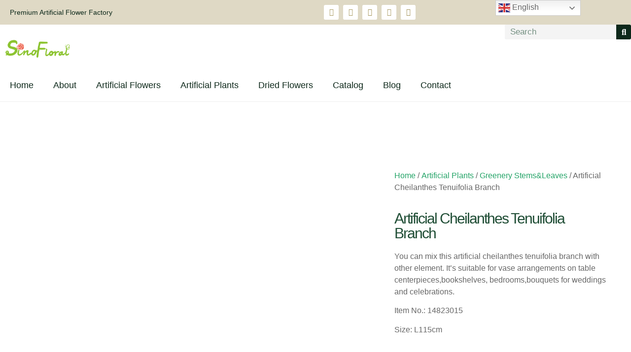

--- FILE ---
content_type: text/html; charset=UTF-8
request_url: https://sinofloral.com/product/artificial-cheilanthes-tenuifolia-branch/
body_size: 34796
content:
<!doctype html>
<html dir="ltr" lang="en-US" prefix="og: https://ogp.me/ns#">
<head>
	<meta charset="UTF-8">
	<meta name="viewport" content="width=device-width, initial-scale=1">
	<link rel="profile" href="https://gmpg.org/xfn/11">
	<title>Artificial Cheilanthes Tenuifolia Branch - Artificial Flower Factory-Artificial Flower Supplier-Sinofloral</title>
	<style>img:is([sizes="auto" i], [sizes^="auto," i]) { contain-intrinsic-size: 3000px 1500px }</style>
	
		<!-- All in One SEO Pro 4.9.3 - aioseo.com -->
	<meta name="description" content="You can mix this artificial cheilanthes tenuifolia branch with other element. It&#039;s suitable for vase arrangements on table centerpieces,bookshelves, bedrooms,bouquets for weddings and celebrations. Item No.: 14823015 Size: L115cm" />
	<meta name="robots" content="max-image-preview:large" />
	<link rel="canonical" href="https://sinofloral.com/product/artificial-cheilanthes-tenuifolia-branch/" />
	<meta name="generator" content="All in One SEO Pro (AIOSEO) 4.9.3" />
		<meta property="og:locale" content="en_US" />
		<meta property="og:site_name" content="Artificial Flower Factory-Artificial Flower Supplier-Sinofloral - Professional in decorative floral supply" />
		<meta property="og:type" content="article" />
		<meta property="og:title" content="Artificial Cheilanthes Tenuifolia Branch - Artificial Flower Factory-Artificial Flower Supplier-Sinofloral" />
		<meta property="og:description" content="You can mix this artificial cheilanthes tenuifolia branch with other element. It&#039;s suitable for vase arrangements on table centerpieces,bookshelves, bedrooms,bouquets for weddings and celebrations. Item No.: 14823015 Size: L115cm" />
		<meta property="og:url" content="https://sinofloral.com/product/artificial-cheilanthes-tenuifolia-branch/" />
		<meta property="og:image" content="https://sinofloral.com/wp-content/uploads/2023/03/400x240-logo.png" />
		<meta property="og:image:secure_url" content="https://sinofloral.com/wp-content/uploads/2023/03/400x240-logo.png" />
		<meta property="og:image:width" content="400" />
		<meta property="og:image:height" content="240" />
		<meta property="article:published_time" content="2023-08-14T02:43:26+00:00" />
		<meta property="article:modified_time" content="2025-03-24T08:19:43+00:00" />
		<meta name="twitter:card" content="summary_large_image" />
		<meta name="twitter:title" content="Artificial Cheilanthes Tenuifolia Branch - Artificial Flower Factory-Artificial Flower Supplier-Sinofloral" />
		<meta name="twitter:description" content="You can mix this artificial cheilanthes tenuifolia branch with other element. It&#039;s suitable for vase arrangements on table centerpieces,bookshelves, bedrooms,bouquets for weddings and celebrations. Item No.: 14823015 Size: L115cm" />
		<meta name="twitter:image" content="https://sinofloral.com/wp-content/uploads/2023/03/400x240-logo.png" />
		<script type="application/ld+json" class="aioseo-schema">
			{"@context":"https:\/\/schema.org","@graph":[{"@type":"BreadcrumbList","@id":"https:\/\/sinofloral.com\/product\/artificial-cheilanthes-tenuifolia-branch\/#breadcrumblist","itemListElement":[{"@type":"ListItem","@id":"https:\/\/sinofloral.com#listItem","position":1,"name":"Home","item":"https:\/\/sinofloral.com","nextItem":{"@type":"ListItem","@id":"https:\/\/sinofloral.com\/product-category\/artificial-plants\/#listItem","name":"Artificial Plants"}},{"@type":"ListItem","@id":"https:\/\/sinofloral.com\/product-category\/artificial-plants\/#listItem","position":2,"name":"Artificial Plants","item":"https:\/\/sinofloral.com\/product-category\/artificial-plants\/","nextItem":{"@type":"ListItem","@id":"https:\/\/sinofloral.com\/product-category\/artificial-plants\/greenery-stemsleaves\/#listItem","name":"Greenery Stems&amp;Leaves"},"previousItem":{"@type":"ListItem","@id":"https:\/\/sinofloral.com#listItem","name":"Home"}},{"@type":"ListItem","@id":"https:\/\/sinofloral.com\/product-category\/artificial-plants\/greenery-stemsleaves\/#listItem","position":3,"name":"Greenery Stems&amp;Leaves","item":"https:\/\/sinofloral.com\/product-category\/artificial-plants\/greenery-stemsleaves\/","nextItem":{"@type":"ListItem","@id":"https:\/\/sinofloral.com\/product\/artificial-cheilanthes-tenuifolia-branch\/#listItem","name":"Artificial Cheilanthes Tenuifolia Branch"},"previousItem":{"@type":"ListItem","@id":"https:\/\/sinofloral.com\/product-category\/artificial-plants\/#listItem","name":"Artificial Plants"}},{"@type":"ListItem","@id":"https:\/\/sinofloral.com\/product\/artificial-cheilanthes-tenuifolia-branch\/#listItem","position":4,"name":"Artificial Cheilanthes Tenuifolia Branch","previousItem":{"@type":"ListItem","@id":"https:\/\/sinofloral.com\/product-category\/artificial-plants\/greenery-stemsleaves\/#listItem","name":"Greenery Stems&amp;Leaves"}}]},{"@type":"ItemPage","@id":"https:\/\/sinofloral.com\/product\/artificial-cheilanthes-tenuifolia-branch\/#itempage","url":"https:\/\/sinofloral.com\/product\/artificial-cheilanthes-tenuifolia-branch\/","name":"Artificial Cheilanthes Tenuifolia Branch - Artificial Flower Factory-Artificial Flower Supplier-Sinofloral","description":"You can mix this artificial cheilanthes tenuifolia branch with other element. It's suitable for vase arrangements on table centerpieces,bookshelves, bedrooms,bouquets for weddings and celebrations. Item No.: 14823015 Size: L115cm","inLanguage":"en-US","isPartOf":{"@id":"https:\/\/sinofloral.com\/#website"},"breadcrumb":{"@id":"https:\/\/sinofloral.com\/product\/artificial-cheilanthes-tenuifolia-branch\/#breadcrumblist"},"image":{"@type":"ImageObject","url":"https:\/\/sinofloral.com\/wp-content\/uploads\/2023\/08\/14823015-4.jpg","@id":"https:\/\/sinofloral.com\/product\/artificial-cheilanthes-tenuifolia-branch\/#mainImage","width":1500,"height":1500},"primaryImageOfPage":{"@id":"https:\/\/sinofloral.com\/product\/artificial-cheilanthes-tenuifolia-branch\/#mainImage"},"datePublished":"2023-08-14T02:43:26+00:00","dateModified":"2025-03-24T08:19:43+00:00"},{"@type":"Organization","@id":"https:\/\/sinofloral.com\/#organization","name":"Sinofloral Co., Ltd.","description":"Professional in decorative floral supply","url":"https:\/\/sinofloral.com\/","logo":{"@type":"ImageObject","url":"https:\/\/sinofloral.com\/wp-content\/uploads\/2023\/03\/400x240-logo.png","@id":"https:\/\/sinofloral.com\/product\/artificial-cheilanthes-tenuifolia-branch\/#organizationLogo","width":400,"height":240,"caption":"Artificial Flower Factory-Artificial Flower Supplier"},"image":{"@id":"https:\/\/sinofloral.com\/product\/artificial-cheilanthes-tenuifolia-branch\/#organizationLogo"}},{"@type":"WebPage","@id":"https:\/\/sinofloral.com\/product\/artificial-cheilanthes-tenuifolia-branch\/#webpage","url":"https:\/\/sinofloral.com\/product\/artificial-cheilanthes-tenuifolia-branch\/","name":"Artificial Cheilanthes Tenuifolia Branch - Artificial Flower Factory-Artificial Flower Supplier-Sinofloral","description":"You can mix this artificial cheilanthes tenuifolia branch with other element. It's suitable for vase arrangements on table centerpieces,bookshelves, bedrooms,bouquets for weddings and celebrations. Item No.: 14823015 Size: L115cm","inLanguage":"en-US","isPartOf":{"@id":"https:\/\/sinofloral.com\/#website"},"breadcrumb":{"@id":"https:\/\/sinofloral.com\/product\/artificial-cheilanthes-tenuifolia-branch\/#breadcrumblist"},"image":{"@type":"ImageObject","url":"https:\/\/sinofloral.com\/wp-content\/uploads\/2023\/08\/14823015-4.jpg","@id":"https:\/\/sinofloral.com\/product\/artificial-cheilanthes-tenuifolia-branch\/#mainImage","width":1500,"height":1500},"primaryImageOfPage":{"@id":"https:\/\/sinofloral.com\/product\/artificial-cheilanthes-tenuifolia-branch\/#mainImage"},"datePublished":"2023-08-14T02:43:26+00:00","dateModified":"2025-03-24T08:19:43+00:00"},{"@type":"WebSite","@id":"https:\/\/sinofloral.com\/#website","url":"https:\/\/sinofloral.com\/","name":"Artificial Flower Factory-Artificial Flower Supplier-Sinofloral","description":"Professional in decorative floral supply","inLanguage":"en-US","publisher":{"@id":"https:\/\/sinofloral.com\/#organization"}}]}
		</script>
		<!-- All in One SEO Pro -->

<script id="cookieyes" type="text/javascript" src="https://cdn-cookieyes.com/client_data/50ee1aae7dd5de0b490410f7/script.js"></script>
            <script data-no-defer="1" data-ezscrex="false" data-cfasync="false" data-pagespeed-no-defer data-cookieconsent="ignore">
                var ctPublicFunctions = {"_ajax_nonce":"41278e19b1","_rest_nonce":"86884bfc51","_ajax_url":"\/wp-admin\/admin-ajax.php","_rest_url":"https:\/\/sinofloral.com\/wp-json\/","data__cookies_type":"none","data__ajax_type":"rest","data__bot_detector_enabled":"0","data__frontend_data_log_enabled":1,"cookiePrefix":"","wprocket_detected":false,"host_url":"sinofloral.com","text__ee_click_to_select":"Click to select the whole data","text__ee_original_email":"The complete one is","text__ee_got_it":"Got it","text__ee_blocked":"Blocked","text__ee_cannot_connect":"Cannot connect","text__ee_cannot_decode":"Can not decode email. Unknown reason","text__ee_email_decoder":"CleanTalk email decoder","text__ee_wait_for_decoding":"The magic is on the way!","text__ee_decoding_process":"Please wait a few seconds while we decode the contact data."}
            </script>
        
            <script data-no-defer="1" data-ezscrex="false" data-cfasync="false" data-pagespeed-no-defer data-cookieconsent="ignore">
                var ctPublic = {"_ajax_nonce":"41278e19b1","settings__forms__check_internal":"0","settings__forms__check_external":"0","settings__forms__force_protection":"0","settings__forms__search_test":"1","settings__data__bot_detector_enabled":"0","settings__sfw__anti_crawler":0,"blog_home":"https:\/\/sinofloral.com\/","pixel__setting":"3","pixel__enabled":true,"pixel__url":"https:\/\/moderate6-v4.cleantalk.org\/pixel\/3990ef8aa8f17b100d545c08a5c2edcf.gif","data__email_check_before_post":"1","data__email_check_exist_post":"1","data__cookies_type":"none","data__key_is_ok":true,"data__visible_fields_required":true,"wl_brandname":"Anti-Spam by CleanTalk","wl_brandname_short":"CleanTalk","ct_checkjs_key":"f386adc6c43732df21129bb5b895377e3fc4eeed765f28df2832c1616efa38c1","emailEncoderPassKey":"019c1e3cddddb4c4544fd629f2a3c9de","bot_detector_forms_excluded":"W10=","advancedCacheExists":false,"varnishCacheExists":false,"wc_ajax_add_to_cart":true}
            </script>
        <link rel="alternate" type="application/rss+xml" title="Artificial Flower Factory-Artificial Flower Supplier-Sinofloral &raquo; Feed" href="https://sinofloral.com/feed/" />
<link rel="alternate" type="application/rss+xml" title="Artificial Flower Factory-Artificial Flower Supplier-Sinofloral &raquo; Comments Feed" href="https://sinofloral.com/comments/feed/" />
<link rel="alternate" type="application/rss+xml" title="Artificial Flower Factory-Artificial Flower Supplier-Sinofloral &raquo; Artificial Cheilanthes Tenuifolia Branch Comments Feed" href="https://sinofloral.com/product/artificial-cheilanthes-tenuifolia-branch/feed/" />
<script>
window._wpemojiSettings = {"baseUrl":"https:\/\/s.w.org\/images\/core\/emoji\/15.0.3\/72x72\/","ext":".png","svgUrl":"https:\/\/s.w.org\/images\/core\/emoji\/15.0.3\/svg\/","svgExt":".svg","source":{"concatemoji":"https:\/\/sinofloral.com\/wp-includes\/js\/wp-emoji-release.min.js?ver=6.7.2"}};
/*! This file is auto-generated */
!function(i,n){var o,s,e;function c(e){try{var t={supportTests:e,timestamp:(new Date).valueOf()};sessionStorage.setItem(o,JSON.stringify(t))}catch(e){}}function p(e,t,n){e.clearRect(0,0,e.canvas.width,e.canvas.height),e.fillText(t,0,0);var t=new Uint32Array(e.getImageData(0,0,e.canvas.width,e.canvas.height).data),r=(e.clearRect(0,0,e.canvas.width,e.canvas.height),e.fillText(n,0,0),new Uint32Array(e.getImageData(0,0,e.canvas.width,e.canvas.height).data));return t.every(function(e,t){return e===r[t]})}function u(e,t,n){switch(t){case"flag":return n(e,"\ud83c\udff3\ufe0f\u200d\u26a7\ufe0f","\ud83c\udff3\ufe0f\u200b\u26a7\ufe0f")?!1:!n(e,"\ud83c\uddfa\ud83c\uddf3","\ud83c\uddfa\u200b\ud83c\uddf3")&&!n(e,"\ud83c\udff4\udb40\udc67\udb40\udc62\udb40\udc65\udb40\udc6e\udb40\udc67\udb40\udc7f","\ud83c\udff4\u200b\udb40\udc67\u200b\udb40\udc62\u200b\udb40\udc65\u200b\udb40\udc6e\u200b\udb40\udc67\u200b\udb40\udc7f");case"emoji":return!n(e,"\ud83d\udc26\u200d\u2b1b","\ud83d\udc26\u200b\u2b1b")}return!1}function f(e,t,n){var r="undefined"!=typeof WorkerGlobalScope&&self instanceof WorkerGlobalScope?new OffscreenCanvas(300,150):i.createElement("canvas"),a=r.getContext("2d",{willReadFrequently:!0}),o=(a.textBaseline="top",a.font="600 32px Arial",{});return e.forEach(function(e){o[e]=t(a,e,n)}),o}function t(e){var t=i.createElement("script");t.src=e,t.defer=!0,i.head.appendChild(t)}"undefined"!=typeof Promise&&(o="wpEmojiSettingsSupports",s=["flag","emoji"],n.supports={everything:!0,everythingExceptFlag:!0},e=new Promise(function(e){i.addEventListener("DOMContentLoaded",e,{once:!0})}),new Promise(function(t){var n=function(){try{var e=JSON.parse(sessionStorage.getItem(o));if("object"==typeof e&&"number"==typeof e.timestamp&&(new Date).valueOf()<e.timestamp+604800&&"object"==typeof e.supportTests)return e.supportTests}catch(e){}return null}();if(!n){if("undefined"!=typeof Worker&&"undefined"!=typeof OffscreenCanvas&&"undefined"!=typeof URL&&URL.createObjectURL&&"undefined"!=typeof Blob)try{var e="postMessage("+f.toString()+"("+[JSON.stringify(s),u.toString(),p.toString()].join(",")+"));",r=new Blob([e],{type:"text/javascript"}),a=new Worker(URL.createObjectURL(r),{name:"wpTestEmojiSupports"});return void(a.onmessage=function(e){c(n=e.data),a.terminate(),t(n)})}catch(e){}c(n=f(s,u,p))}t(n)}).then(function(e){for(var t in e)n.supports[t]=e[t],n.supports.everything=n.supports.everything&&n.supports[t],"flag"!==t&&(n.supports.everythingExceptFlag=n.supports.everythingExceptFlag&&n.supports[t]);n.supports.everythingExceptFlag=n.supports.everythingExceptFlag&&!n.supports.flag,n.DOMReady=!1,n.readyCallback=function(){n.DOMReady=!0}}).then(function(){return e}).then(function(){var e;n.supports.everything||(n.readyCallback(),(e=n.source||{}).concatemoji?t(e.concatemoji):e.wpemoji&&e.twemoji&&(t(e.twemoji),t(e.wpemoji)))}))}((window,document),window._wpemojiSettings);
</script>
<style id='wp-emoji-styles-inline-css'>

	img.wp-smiley, img.emoji {
		display: inline !important;
		border: none !important;
		box-shadow: none !important;
		height: 1em !important;
		width: 1em !important;
		margin: 0 0.07em !important;
		vertical-align: -0.1em !important;
		background: none !important;
		padding: 0 !important;
	}
</style>
<link rel='stylesheet' id='wp-block-library-css' href='https://sinofloral.com/wp-includes/css/dist/block-library/style.min.css?ver=6.7.2' media='all' />
<link rel='stylesheet' id='aioseo/css/src/vue/standalone/blocks/table-of-contents/global.scss-css' href='https://sinofloral.com/wp-content/plugins/all-in-one-seo-pack-pro/dist/Pro/assets/css/table-of-contents/global.e90f6d47.css?ver=4.9.3' media='all' />
<link rel='stylesheet' id='aioseo/css/src/vue/standalone/blocks/pro/recipe/global.scss-css' href='https://sinofloral.com/wp-content/plugins/all-in-one-seo-pack-pro/dist/Pro/assets/css/recipe/global.67a3275f.css?ver=4.9.3' media='all' />
<link rel='stylesheet' id='aioseo/css/src/vue/standalone/blocks/pro/product/global.scss-css' href='https://sinofloral.com/wp-content/plugins/all-in-one-seo-pack-pro/dist/Pro/assets/css/product/global.61066cfb.css?ver=4.9.3' media='all' />
<style id='global-styles-inline-css'>
:root{--wp--preset--aspect-ratio--square: 1;--wp--preset--aspect-ratio--4-3: 4/3;--wp--preset--aspect-ratio--3-4: 3/4;--wp--preset--aspect-ratio--3-2: 3/2;--wp--preset--aspect-ratio--2-3: 2/3;--wp--preset--aspect-ratio--16-9: 16/9;--wp--preset--aspect-ratio--9-16: 9/16;--wp--preset--color--black: #000000;--wp--preset--color--cyan-bluish-gray: #abb8c3;--wp--preset--color--white: #ffffff;--wp--preset--color--pale-pink: #f78da7;--wp--preset--color--vivid-red: #cf2e2e;--wp--preset--color--luminous-vivid-orange: #ff6900;--wp--preset--color--luminous-vivid-amber: #fcb900;--wp--preset--color--light-green-cyan: #7bdcb5;--wp--preset--color--vivid-green-cyan: #00d084;--wp--preset--color--pale-cyan-blue: #8ed1fc;--wp--preset--color--vivid-cyan-blue: #0693e3;--wp--preset--color--vivid-purple: #9b51e0;--wp--preset--gradient--vivid-cyan-blue-to-vivid-purple: linear-gradient(135deg,rgba(6,147,227,1) 0%,rgb(155,81,224) 100%);--wp--preset--gradient--light-green-cyan-to-vivid-green-cyan: linear-gradient(135deg,rgb(122,220,180) 0%,rgb(0,208,130) 100%);--wp--preset--gradient--luminous-vivid-amber-to-luminous-vivid-orange: linear-gradient(135deg,rgba(252,185,0,1) 0%,rgba(255,105,0,1) 100%);--wp--preset--gradient--luminous-vivid-orange-to-vivid-red: linear-gradient(135deg,rgba(255,105,0,1) 0%,rgb(207,46,46) 100%);--wp--preset--gradient--very-light-gray-to-cyan-bluish-gray: linear-gradient(135deg,rgb(238,238,238) 0%,rgb(169,184,195) 100%);--wp--preset--gradient--cool-to-warm-spectrum: linear-gradient(135deg,rgb(74,234,220) 0%,rgb(151,120,209) 20%,rgb(207,42,186) 40%,rgb(238,44,130) 60%,rgb(251,105,98) 80%,rgb(254,248,76) 100%);--wp--preset--gradient--blush-light-purple: linear-gradient(135deg,rgb(255,206,236) 0%,rgb(152,150,240) 100%);--wp--preset--gradient--blush-bordeaux: linear-gradient(135deg,rgb(254,205,165) 0%,rgb(254,45,45) 50%,rgb(107,0,62) 100%);--wp--preset--gradient--luminous-dusk: linear-gradient(135deg,rgb(255,203,112) 0%,rgb(199,81,192) 50%,rgb(65,88,208) 100%);--wp--preset--gradient--pale-ocean: linear-gradient(135deg,rgb(255,245,203) 0%,rgb(182,227,212) 50%,rgb(51,167,181) 100%);--wp--preset--gradient--electric-grass: linear-gradient(135deg,rgb(202,248,128) 0%,rgb(113,206,126) 100%);--wp--preset--gradient--midnight: linear-gradient(135deg,rgb(2,3,129) 0%,rgb(40,116,252) 100%);--wp--preset--font-size--small: 13px;--wp--preset--font-size--medium: 20px;--wp--preset--font-size--large: 36px;--wp--preset--font-size--x-large: 42px;--wp--preset--spacing--20: 0.44rem;--wp--preset--spacing--30: 0.67rem;--wp--preset--spacing--40: 1rem;--wp--preset--spacing--50: 1.5rem;--wp--preset--spacing--60: 2.25rem;--wp--preset--spacing--70: 3.38rem;--wp--preset--spacing--80: 5.06rem;--wp--preset--shadow--natural: 6px 6px 9px rgba(0, 0, 0, 0.2);--wp--preset--shadow--deep: 12px 12px 50px rgba(0, 0, 0, 0.4);--wp--preset--shadow--sharp: 6px 6px 0px rgba(0, 0, 0, 0.2);--wp--preset--shadow--outlined: 6px 6px 0px -3px rgba(255, 255, 255, 1), 6px 6px rgba(0, 0, 0, 1);--wp--preset--shadow--crisp: 6px 6px 0px rgba(0, 0, 0, 1);}:root { --wp--style--global--content-size: 800px;--wp--style--global--wide-size: 1200px; }:where(body) { margin: 0; }.wp-site-blocks > .alignleft { float: left; margin-right: 2em; }.wp-site-blocks > .alignright { float: right; margin-left: 2em; }.wp-site-blocks > .aligncenter { justify-content: center; margin-left: auto; margin-right: auto; }:where(.wp-site-blocks) > * { margin-block-start: 24px; margin-block-end: 0; }:where(.wp-site-blocks) > :first-child { margin-block-start: 0; }:where(.wp-site-blocks) > :last-child { margin-block-end: 0; }:root { --wp--style--block-gap: 24px; }:root :where(.is-layout-flow) > :first-child{margin-block-start: 0;}:root :where(.is-layout-flow) > :last-child{margin-block-end: 0;}:root :where(.is-layout-flow) > *{margin-block-start: 24px;margin-block-end: 0;}:root :where(.is-layout-constrained) > :first-child{margin-block-start: 0;}:root :where(.is-layout-constrained) > :last-child{margin-block-end: 0;}:root :where(.is-layout-constrained) > *{margin-block-start: 24px;margin-block-end: 0;}:root :where(.is-layout-flex){gap: 24px;}:root :where(.is-layout-grid){gap: 24px;}.is-layout-flow > .alignleft{float: left;margin-inline-start: 0;margin-inline-end: 2em;}.is-layout-flow > .alignright{float: right;margin-inline-start: 2em;margin-inline-end: 0;}.is-layout-flow > .aligncenter{margin-left: auto !important;margin-right: auto !important;}.is-layout-constrained > .alignleft{float: left;margin-inline-start: 0;margin-inline-end: 2em;}.is-layout-constrained > .alignright{float: right;margin-inline-start: 2em;margin-inline-end: 0;}.is-layout-constrained > .aligncenter{margin-left: auto !important;margin-right: auto !important;}.is-layout-constrained > :where(:not(.alignleft):not(.alignright):not(.alignfull)){max-width: var(--wp--style--global--content-size);margin-left: auto !important;margin-right: auto !important;}.is-layout-constrained > .alignwide{max-width: var(--wp--style--global--wide-size);}body .is-layout-flex{display: flex;}.is-layout-flex{flex-wrap: wrap;align-items: center;}.is-layout-flex > :is(*, div){margin: 0;}body .is-layout-grid{display: grid;}.is-layout-grid > :is(*, div){margin: 0;}body{padding-top: 0px;padding-right: 0px;padding-bottom: 0px;padding-left: 0px;}a:where(:not(.wp-element-button)){text-decoration: underline;}:root :where(.wp-element-button, .wp-block-button__link){background-color: #32373c;border-width: 0;color: #fff;font-family: inherit;font-size: inherit;line-height: inherit;padding: calc(0.667em + 2px) calc(1.333em + 2px);text-decoration: none;}.has-black-color{color: var(--wp--preset--color--black) !important;}.has-cyan-bluish-gray-color{color: var(--wp--preset--color--cyan-bluish-gray) !important;}.has-white-color{color: var(--wp--preset--color--white) !important;}.has-pale-pink-color{color: var(--wp--preset--color--pale-pink) !important;}.has-vivid-red-color{color: var(--wp--preset--color--vivid-red) !important;}.has-luminous-vivid-orange-color{color: var(--wp--preset--color--luminous-vivid-orange) !important;}.has-luminous-vivid-amber-color{color: var(--wp--preset--color--luminous-vivid-amber) !important;}.has-light-green-cyan-color{color: var(--wp--preset--color--light-green-cyan) !important;}.has-vivid-green-cyan-color{color: var(--wp--preset--color--vivid-green-cyan) !important;}.has-pale-cyan-blue-color{color: var(--wp--preset--color--pale-cyan-blue) !important;}.has-vivid-cyan-blue-color{color: var(--wp--preset--color--vivid-cyan-blue) !important;}.has-vivid-purple-color{color: var(--wp--preset--color--vivid-purple) !important;}.has-black-background-color{background-color: var(--wp--preset--color--black) !important;}.has-cyan-bluish-gray-background-color{background-color: var(--wp--preset--color--cyan-bluish-gray) !important;}.has-white-background-color{background-color: var(--wp--preset--color--white) !important;}.has-pale-pink-background-color{background-color: var(--wp--preset--color--pale-pink) !important;}.has-vivid-red-background-color{background-color: var(--wp--preset--color--vivid-red) !important;}.has-luminous-vivid-orange-background-color{background-color: var(--wp--preset--color--luminous-vivid-orange) !important;}.has-luminous-vivid-amber-background-color{background-color: var(--wp--preset--color--luminous-vivid-amber) !important;}.has-light-green-cyan-background-color{background-color: var(--wp--preset--color--light-green-cyan) !important;}.has-vivid-green-cyan-background-color{background-color: var(--wp--preset--color--vivid-green-cyan) !important;}.has-pale-cyan-blue-background-color{background-color: var(--wp--preset--color--pale-cyan-blue) !important;}.has-vivid-cyan-blue-background-color{background-color: var(--wp--preset--color--vivid-cyan-blue) !important;}.has-vivid-purple-background-color{background-color: var(--wp--preset--color--vivid-purple) !important;}.has-black-border-color{border-color: var(--wp--preset--color--black) !important;}.has-cyan-bluish-gray-border-color{border-color: var(--wp--preset--color--cyan-bluish-gray) !important;}.has-white-border-color{border-color: var(--wp--preset--color--white) !important;}.has-pale-pink-border-color{border-color: var(--wp--preset--color--pale-pink) !important;}.has-vivid-red-border-color{border-color: var(--wp--preset--color--vivid-red) !important;}.has-luminous-vivid-orange-border-color{border-color: var(--wp--preset--color--luminous-vivid-orange) !important;}.has-luminous-vivid-amber-border-color{border-color: var(--wp--preset--color--luminous-vivid-amber) !important;}.has-light-green-cyan-border-color{border-color: var(--wp--preset--color--light-green-cyan) !important;}.has-vivid-green-cyan-border-color{border-color: var(--wp--preset--color--vivid-green-cyan) !important;}.has-pale-cyan-blue-border-color{border-color: var(--wp--preset--color--pale-cyan-blue) !important;}.has-vivid-cyan-blue-border-color{border-color: var(--wp--preset--color--vivid-cyan-blue) !important;}.has-vivid-purple-border-color{border-color: var(--wp--preset--color--vivid-purple) !important;}.has-vivid-cyan-blue-to-vivid-purple-gradient-background{background: var(--wp--preset--gradient--vivid-cyan-blue-to-vivid-purple) !important;}.has-light-green-cyan-to-vivid-green-cyan-gradient-background{background: var(--wp--preset--gradient--light-green-cyan-to-vivid-green-cyan) !important;}.has-luminous-vivid-amber-to-luminous-vivid-orange-gradient-background{background: var(--wp--preset--gradient--luminous-vivid-amber-to-luminous-vivid-orange) !important;}.has-luminous-vivid-orange-to-vivid-red-gradient-background{background: var(--wp--preset--gradient--luminous-vivid-orange-to-vivid-red) !important;}.has-very-light-gray-to-cyan-bluish-gray-gradient-background{background: var(--wp--preset--gradient--very-light-gray-to-cyan-bluish-gray) !important;}.has-cool-to-warm-spectrum-gradient-background{background: var(--wp--preset--gradient--cool-to-warm-spectrum) !important;}.has-blush-light-purple-gradient-background{background: var(--wp--preset--gradient--blush-light-purple) !important;}.has-blush-bordeaux-gradient-background{background: var(--wp--preset--gradient--blush-bordeaux) !important;}.has-luminous-dusk-gradient-background{background: var(--wp--preset--gradient--luminous-dusk) !important;}.has-pale-ocean-gradient-background{background: var(--wp--preset--gradient--pale-ocean) !important;}.has-electric-grass-gradient-background{background: var(--wp--preset--gradient--electric-grass) !important;}.has-midnight-gradient-background{background: var(--wp--preset--gradient--midnight) !important;}.has-small-font-size{font-size: var(--wp--preset--font-size--small) !important;}.has-medium-font-size{font-size: var(--wp--preset--font-size--medium) !important;}.has-large-font-size{font-size: var(--wp--preset--font-size--large) !important;}.has-x-large-font-size{font-size: var(--wp--preset--font-size--x-large) !important;}
:root :where(.wp-block-pullquote){font-size: 1.5em;line-height: 1.6;}
</style>
<link rel='stylesheet' id='cleantalk-public-css-css' href='https://sinofloral.com/wp-content/plugins/cleantalk-spam-protect/css/cleantalk-public.min.css?ver=6.68_1764935887' media='all' />
<link rel='stylesheet' id='cleantalk-email-decoder-css-css' href='https://sinofloral.com/wp-content/plugins/cleantalk-spam-protect/css/cleantalk-email-decoder.min.css?ver=6.68_1764935887' media='all' />
<link rel='stylesheet' id='pif-styles-css' href='https://sinofloral.com/wp-content/plugins/woocommerce-product-image-flipper/assets/css/style.css?ver=6.7.2' media='all' />
<link rel='stylesheet' id='photoswipe-css' href='https://sinofloral.com/wp-content/plugins/woocommerce/assets/css/photoswipe/photoswipe.min.css?ver=10.3.7' media='all' />
<link rel='stylesheet' id='photoswipe-default-skin-css' href='https://sinofloral.com/wp-content/plugins/woocommerce/assets/css/photoswipe/default-skin/default-skin.min.css?ver=10.3.7' media='all' />
<link rel='stylesheet' id='woocommerce-layout-css' href='https://sinofloral.com/wp-content/plugins/woocommerce/assets/css/woocommerce-layout.css?ver=10.3.7' media='all' />
<link rel='stylesheet' id='woocommerce-smallscreen-css' href='https://sinofloral.com/wp-content/plugins/woocommerce/assets/css/woocommerce-smallscreen.css?ver=10.3.7' media='only screen and (max-width: 768px)' />
<link rel='stylesheet' id='woocommerce-general-css' href='https://sinofloral.com/wp-content/plugins/woocommerce/assets/css/woocommerce.css?ver=10.3.7' media='all' />
<style id='woocommerce-inline-inline-css'>
.woocommerce form .form-row .required { visibility: visible; }
</style>
<link rel='stylesheet' id='brands-styles-css' href='https://sinofloral.com/wp-content/plugins/woocommerce/assets/css/brands.css?ver=10.3.7' media='all' />
<link rel='stylesheet' id='hello-elementor-css' href='https://sinofloral.com/wp-content/themes/hello-elementor/assets/css/reset.css?ver=3.4.5' media='all' />
<link rel='stylesheet' id='hello-elementor-theme-style-css' href='https://sinofloral.com/wp-content/themes/hello-elementor/assets/css/theme.css?ver=3.4.5' media='all' />
<link rel='stylesheet' id='hello-elementor-header-footer-css' href='https://sinofloral.com/wp-content/themes/hello-elementor/assets/css/header-footer.css?ver=3.4.5' media='all' />
<link rel='stylesheet' id='elementor-frontend-css' href='https://sinofloral.com/wp-content/plugins/elementor/assets/css/frontend.min.css?ver=3.33.3' media='all' />
<link rel='stylesheet' id='elementor-post-17-css' href='https://sinofloral.com/wp-content/uploads/elementor/css/post-17.css?ver=1767904726' media='all' />
<link rel='stylesheet' id='dflip-style-css' href='https://sinofloral.com/wp-content/plugins/dflip/assets/css/dflip.min.css?ver=2.4.13' media='all' />
<link rel='stylesheet' id='widget-heading-css' href='https://sinofloral.com/wp-content/plugins/elementor/assets/css/widget-heading.min.css?ver=3.33.3' media='all' />
<link rel='stylesheet' id='widget-social-icons-css' href='https://sinofloral.com/wp-content/plugins/elementor/assets/css/widget-social-icons.min.css?ver=3.33.3' media='all' />
<link rel='stylesheet' id='e-apple-webkit-css' href='https://sinofloral.com/wp-content/plugins/elementor/assets/css/conditionals/apple-webkit.min.css?ver=3.33.3' media='all' />
<link rel='stylesheet' id='widget-image-css' href='https://sinofloral.com/wp-content/plugins/elementor/assets/css/widget-image.min.css?ver=3.33.3' media='all' />
<link rel='stylesheet' id='widget-search-form-css' href='https://sinofloral.com/wp-content/plugins/elementor-pro/assets/css/widget-search-form.min.css?ver=3.33.2' media='all' />
<link rel='stylesheet' id='elementor-icons-shared-0-css' href='https://sinofloral.com/wp-content/plugins/elementor/assets/lib/font-awesome/css/fontawesome.min.css?ver=5.15.3' media='all' />
<link rel='stylesheet' id='elementor-icons-fa-solid-css' href='https://sinofloral.com/wp-content/plugins/elementor/assets/lib/font-awesome/css/solid.min.css?ver=5.15.3' media='all' />
<link rel='stylesheet' id='widget-nav-menu-css' href='https://sinofloral.com/wp-content/plugins/elementor-pro/assets/css/widget-nav-menu.min.css?ver=3.33.2' media='all' />
<link rel='stylesheet' id='widget-icon-list-css' href='https://sinofloral.com/wp-content/plugins/elementor/assets/css/widget-icon-list.min.css?ver=3.33.3' media='all' />
<link rel='stylesheet' id='widget-spacer-css' href='https://sinofloral.com/wp-content/plugins/elementor/assets/css/widget-spacer.min.css?ver=3.33.3' media='all' />
<link rel='stylesheet' id='widget-woocommerce-product-images-css' href='https://sinofloral.com/wp-content/plugins/elementor-pro/assets/css/widget-woocommerce-product-images.min.css?ver=3.33.2' media='all' />
<link rel='stylesheet' id='widget-divider-css' href='https://sinofloral.com/wp-content/plugins/elementor/assets/css/widget-divider.min.css?ver=3.33.3' media='all' />
<link rel='stylesheet' id='widget-woocommerce-product-meta-css' href='https://sinofloral.com/wp-content/plugins/elementor-pro/assets/css/widget-woocommerce-product-meta.min.css?ver=3.33.2' media='all' />
<link rel='stylesheet' id='widget-woocommerce-products-css' href='https://sinofloral.com/wp-content/plugins/elementor-pro/assets/css/widget-woocommerce-products.min.css?ver=3.33.2' media='all' />
<link rel='stylesheet' id='e-animation-fadeInUp-css' href='https://sinofloral.com/wp-content/plugins/elementor/assets/lib/animations/styles/fadeInUp.min.css?ver=3.33.3' media='all' />
<link rel='stylesheet' id='widget-call-to-action-css' href='https://sinofloral.com/wp-content/plugins/elementor-pro/assets/css/widget-call-to-action.min.css?ver=3.33.2' media='all' />
<link rel='stylesheet' id='e-transitions-css' href='https://sinofloral.com/wp-content/plugins/elementor-pro/assets/css/conditionals/transitions.min.css?ver=3.33.2' media='all' />
<link rel='stylesheet' id='elementor-icons-css' href='https://sinofloral.com/wp-content/plugins/elementor/assets/lib/eicons/css/elementor-icons.min.css?ver=5.44.0' media='all' />
<link rel='stylesheet' id='uael-frontend-css' href='https://sinofloral.com/wp-content/plugins/ultimate-elementor/assets/min-css/uael-frontend.min.css?ver=1.36.4' media='all' />
<link rel='stylesheet' id='elementor-post-69-css' href='https://sinofloral.com/wp-content/uploads/elementor/css/post-69.css?ver=1767904727' media='all' />
<link rel='stylesheet' id='elementor-post-32-css' href='https://sinofloral.com/wp-content/uploads/elementor/css/post-32.css?ver=1768358956' media='all' />
<link rel='stylesheet' id='elementor-post-260-css' href='https://sinofloral.com/wp-content/uploads/elementor/css/post-260.css?ver=1767904760' media='all' />
<link rel='stylesheet' id='elementor-gf-local-lato-css' href='https://sinofloral.com/wp-content/uploads/elementor/google-fonts/css/lato.css?ver=1753767506' media='all' />
<link rel='stylesheet' id='elementor-gf-local-roboto-css' href='https://sinofloral.com/wp-content/uploads/elementor/google-fonts/css/roboto.css?ver=1742392869' media='all' />
<link rel='stylesheet' id='elementor-gf-local-poppins-css' href='https://sinofloral.com/wp-content/uploads/elementor/google-fonts/css/poppins.css?ver=1742392894' media='all' />
<link rel='stylesheet' id='elementor-gf-local-josefinsans-css' href='https://sinofloral.com/wp-content/uploads/elementor/google-fonts/css/josefinsans.css?ver=1742392905' media='all' />
<link rel='stylesheet' id='elementor-gf-local-fleurdeleah-css' href='https://sinofloral.com/wp-content/uploads/elementor/google-fonts/css/fleurdeleah.css?ver=1742392906' media='all' />
<link rel='stylesheet' id='elementor-gf-local-robotoslab-css' href='https://sinofloral.com/wp-content/uploads/elementor/google-fonts/css/robotoslab.css?ver=1742392885' media='all' />
<link rel='stylesheet' id='elementor-icons-fa-brands-css' href='https://sinofloral.com/wp-content/plugins/elementor/assets/lib/font-awesome/css/brands.min.css?ver=5.15.3' media='all' />
<script src="https://sinofloral.com/wp-content/plugins/cleantalk-spam-protect/js/apbct-public-bundle_gathering.min.js?ver=6.68_1764935887" id="apbct-public-bundle_gathering.min-js-js"></script>
<script src="https://sinofloral.com/wp-includes/js/jquery/jquery.min.js?ver=3.7.1" id="jquery-core-js"></script>
<script src="https://sinofloral.com/wp-includes/js/jquery/jquery-migrate.min.js?ver=3.4.1" id="jquery-migrate-js"></script>
<script src="https://sinofloral.com/wp-content/plugins/woocommerce/assets/js/jquery-blockui/jquery.blockUI.min.js?ver=2.7.0-wc.10.3.7" id="wc-jquery-blockui-js" defer data-wp-strategy="defer"></script>
<script id="wc-add-to-cart-js-extra">
var wc_add_to_cart_params = {"ajax_url":"\/wp-admin\/admin-ajax.php","wc_ajax_url":"\/?wc-ajax=%%endpoint%%","i18n_view_cart":"View cart","cart_url":"https:\/\/sinofloral.com\/?attachment_id=742","is_cart":"","cart_redirect_after_add":"no","gt_translate_keys":["i18n_view_cart",{"key":"cart_url","format":"url"}]};
</script>
<script src="https://sinofloral.com/wp-content/plugins/woocommerce/assets/js/frontend/add-to-cart.min.js?ver=10.3.7" id="wc-add-to-cart-js" defer data-wp-strategy="defer"></script>
<script src="https://sinofloral.com/wp-content/plugins/woocommerce/assets/js/zoom/jquery.zoom.min.js?ver=1.7.21-wc.10.3.7" id="wc-zoom-js" defer data-wp-strategy="defer"></script>
<script src="https://sinofloral.com/wp-content/plugins/woocommerce/assets/js/flexslider/jquery.flexslider.min.js?ver=2.7.2-wc.10.3.7" id="wc-flexslider-js" defer data-wp-strategy="defer"></script>
<script src="https://sinofloral.com/wp-content/plugins/woocommerce/assets/js/photoswipe/photoswipe.min.js?ver=4.1.1-wc.10.3.7" id="wc-photoswipe-js" defer data-wp-strategy="defer"></script>
<script src="https://sinofloral.com/wp-content/plugins/woocommerce/assets/js/photoswipe/photoswipe-ui-default.min.js?ver=4.1.1-wc.10.3.7" id="wc-photoswipe-ui-default-js" defer data-wp-strategy="defer"></script>
<script id="wc-single-product-js-extra">
var wc_single_product_params = {"i18n_required_rating_text":"Please select a rating","i18n_rating_options":["1 of 5 stars","2 of 5 stars","3 of 5 stars","4 of 5 stars","5 of 5 stars"],"i18n_product_gallery_trigger_text":"View full-screen image gallery","review_rating_required":"yes","flexslider":{"rtl":false,"animation":"slide","smoothHeight":true,"directionNav":false,"controlNav":"thumbnails","slideshow":false,"animationSpeed":500,"animationLoop":false,"allowOneSlide":false},"zoom_enabled":"1","zoom_options":[],"photoswipe_enabled":"1","photoswipe_options":{"shareEl":false,"closeOnScroll":false,"history":false,"hideAnimationDuration":0,"showAnimationDuration":0},"flexslider_enabled":"1","gt_translate_keys":["i18n_required_rating_text"]};
</script>
<script src="https://sinofloral.com/wp-content/plugins/woocommerce/assets/js/frontend/single-product.min.js?ver=10.3.7" id="wc-single-product-js" defer data-wp-strategy="defer"></script>
<script src="https://sinofloral.com/wp-content/plugins/woocommerce/assets/js/js-cookie/js.cookie.min.js?ver=2.1.4-wc.10.3.7" id="wc-js-cookie-js" defer data-wp-strategy="defer"></script>
<script id="woocommerce-js-extra">
var woocommerce_params = {"ajax_url":"\/wp-admin\/admin-ajax.php","wc_ajax_url":"\/?wc-ajax=%%endpoint%%","i18n_password_show":"Show password","i18n_password_hide":"Hide password"};
</script>
<script src="https://sinofloral.com/wp-content/plugins/woocommerce/assets/js/frontend/woocommerce.min.js?ver=10.3.7" id="woocommerce-js" defer data-wp-strategy="defer"></script>
<script id="WCPAY_ASSETS-js-extra">
var wcpayAssets = {"url":"https:\/\/sinofloral.com\/wp-content\/plugins\/woocommerce-payments\/dist\/"};
</script>
<link rel="https://api.w.org/" href="https://sinofloral.com/wp-json/" /><link rel="alternate" title="JSON" type="application/json" href="https://sinofloral.com/wp-json/wp/v2/product/5439" /><link rel="EditURI" type="application/rsd+xml" title="RSD" href="https://sinofloral.com/xmlrpc.php?rsd" />
<meta name="generator" content="WordPress 6.7.2" />
<meta name="generator" content="WooCommerce 10.3.7" />
<link rel='shortlink' href='https://sinofloral.com/?p=5439' />
<link rel="alternate" title="oEmbed (JSON)" type="application/json+oembed" href="https://sinofloral.com/wp-json/oembed/1.0/embed?url=https%3A%2F%2Fsinofloral.com%2Fproduct%2Fartificial-cheilanthes-tenuifolia-branch%2F" />
<link rel="alternate" title="oEmbed (XML)" type="text/xml+oembed" href="https://sinofloral.com/wp-json/oembed/1.0/embed?url=https%3A%2F%2Fsinofloral.com%2Fproduct%2Fartificial-cheilanthes-tenuifolia-branch%2F&#038;format=xml" />
<!-- Google Tag Manager -->
<script>(function(w,d,s,l,i){w[l]=w[l]||[];w[l].push({'gtm.start':
new Date().getTime(),event:'gtm.js'});var f=d.getElementsByTagName(s)[0],
j=d.createElement(s),dl=l!='dataLayer'?'&l='+l:'';j.async=true;j.src=
'https://www.googletagmanager.com/gtm.js?id='+i+dl;f.parentNode.insertBefore(j,f);
})(window,document,'script','dataLayer','GTM-N7W6G8L');</script>
<!-- End Google Tag Manager -->

<!-- Hotjar Tracking Code for https://www.sinofloral.com/ -->
<script>
    (function(h,o,t,j,a,r){
        h.hj=h.hj||function(){(h.hj.q=h.hj.q||[]).push(arguments)};
        h._hjSettings={hjid:3192663,hjsv:6};
        a=o.getElementsByTagName('head')[0];
        r=o.createElement('script');r.async=1;
        r.src=t+h._hjSettings.hjid+j+h._hjSettings.hjsv;
        a.appendChild(r);
    })(window,document,'https://static.hotjar.com/c/hotjar-','.js?sv=');
</script>

<!-- Google tag (gtag.js) -->
<script async src="https://www.googletagmanager.com/gtag/js?id=G-6DMXHGN2YN"></script>
<script>
  window.dataLayer = window.dataLayer || [];
  function gtag(){dataLayer.push(arguments);}
  gtag('js', new Date());

  gtag('config', 'G-6DMXHGN2YN');
</script>

<script type="text/javascript">
    (function(c,l,a,r,i,t,y){
        c[a]=c[a]||function(){(c[a].q=c[a].q||[]).push(arguments)};
        t=l.createElement(r);t.async=1;t.src="https://www.clarity.ms/tag/"+i;
        y=l.getElementsByTagName(r)[0];y.parentNode.insertBefore(t,y);
    })(window, document, "clarity", "script", "qerpb8ehjl");
</script>		<script type="text/javascript">
				(function(c,l,a,r,i,t,y){
					c[a]=c[a]||function(){(c[a].q=c[a].q||[]).push(arguments)};t=l.createElement(r);t.async=1;
					t.src="https://www.clarity.ms/tag/"+i+"?ref=wordpress";y=l.getElementsByTagName(r)[0];y.parentNode.insertBefore(t,y);
				})(window, document, "clarity", "script", "qerpb8ehjl");
		</script>
			<noscript><style>.woocommerce-product-gallery{ opacity: 1 !important; }</style></noscript>
	<meta name="generator" content="Elementor 3.33.3; features: additional_custom_breakpoints; settings: css_print_method-external, google_font-enabled, font_display-swap">
			<style>
				.e-con.e-parent:nth-of-type(n+4):not(.e-lazyloaded):not(.e-no-lazyload),
				.e-con.e-parent:nth-of-type(n+4):not(.e-lazyloaded):not(.e-no-lazyload) * {
					background-image: none !important;
				}
				@media screen and (max-height: 1024px) {
					.e-con.e-parent:nth-of-type(n+3):not(.e-lazyloaded):not(.e-no-lazyload),
					.e-con.e-parent:nth-of-type(n+3):not(.e-lazyloaded):not(.e-no-lazyload) * {
						background-image: none !important;
					}
				}
				@media screen and (max-height: 640px) {
					.e-con.e-parent:nth-of-type(n+2):not(.e-lazyloaded):not(.e-no-lazyload),
					.e-con.e-parent:nth-of-type(n+2):not(.e-lazyloaded):not(.e-no-lazyload) * {
						background-image: none !important;
					}
				}
			</style>
			<link rel="icon" href="https://sinofloral.com/wp-content/uploads/2023/12/cropped-sinofloral-icon-32x32.png" sizes="32x32" />
<link rel="icon" href="https://sinofloral.com/wp-content/uploads/2023/12/cropped-sinofloral-icon-192x192.png" sizes="192x192" />
<link rel="apple-touch-icon" href="https://sinofloral.com/wp-content/uploads/2023/12/cropped-sinofloral-icon-180x180.png" />
<meta name="msapplication-TileImage" content="https://sinofloral.com/wp-content/uploads/2023/12/cropped-sinofloral-icon-270x270.png" />
</head>
<body class="product-template-default single single-product postid-5439 wp-custom-logo wp-embed-responsive theme-hello-elementor woocommerce woocommerce-page woocommerce-no-js hello-elementor-default elementor-default elementor-template-full-width elementor-kit-17 elementor-page-260">

<!-- Google Tag Manager (noscript) -->
<noscript><iframe src="https://www.googletagmanager.com/ns.html?id=GTM-N7W6G8L"
height="0" width="0" style="display:none;visibility:hidden"></iframe></noscript>
<!-- End Google Tag Manager (noscript) -->

<script>
        window.okkiConfigs = window.okkiConfigs || [];
        function okkiAdd() { okkiConfigs.push(arguments); };
        okkiAdd("analytics", { siteId: "351159-13931", gId: "UA-276663945-43" });
</script>
<script async src="//tfile.xiaoman.cn/okki/analyze.js?id=351159-13931-UA-276663945-43"></script>
<a class="skip-link screen-reader-text" href="#content">Skip to content</a>

		<header data-elementor-type="header" data-elementor-id="69" class="elementor elementor-69 elementor-location-header" data-elementor-post-type="elementor_library">
					<section class="elementor-section elementor-top-section elementor-element elementor-element-6931370f elementor-section-content-middle elementor-hidden-mobile elementor-section-boxed elementor-section-height-default elementor-section-height-default" data-id="6931370f" data-element_type="section" data-settings="{&quot;background_background&quot;:&quot;classic&quot;}">
						<div class="elementor-container elementor-column-gap-default">
					<div class="elementor-column elementor-col-50 elementor-top-column elementor-element elementor-element-51bfb293" data-id="51bfb293" data-element_type="column">
			<div class="elementor-widget-wrap elementor-element-populated">
						<div class="elementor-element elementor-element-ca2f85d elementor-widget elementor-widget-heading" data-id="ca2f85d" data-element_type="widget" data-widget_type="heading.default">
				<div class="elementor-widget-container">
					<h3 class="elementor-heading-title elementor-size-default"><a href="https://sinofloral.com">Premium Artificial Flower Factory</a></h3>				</div>
				</div>
					</div>
		</div>
				<div class="elementor-column elementor-col-50 elementor-top-column elementor-element elementor-element-df19e70" data-id="df19e70" data-element_type="column">
			<div class="elementor-widget-wrap elementor-element-populated">
						<div class="elementor-element elementor-element-bce6007 elementor-shape-rounded elementor-grid-0 e-grid-align-center elementor-widget elementor-widget-social-icons" data-id="bce6007" data-element_type="widget" data-widget_type="social-icons.default">
				<div class="elementor-widget-container">
							<div class="elementor-social-icons-wrapper elementor-grid" role="list">
							<span class="elementor-grid-item" role="listitem">
					<a class="elementor-icon elementor-social-icon elementor-social-icon-instagram elementor-repeater-item-fdf52fb" href="https://www.instagram.com/sinofloral_?igsh=aTV2dDMzdzJpZTc4" target="_blank">
						<span class="elementor-screen-only">Instagram</span>
						<i aria-hidden="true" class="fab fa-instagram"></i>					</a>
				</span>
							<span class="elementor-grid-item" role="listitem">
					<a class="elementor-icon elementor-social-icon elementor-social-icon-youtube elementor-repeater-item-d03e1ed" href="https://www.youtube.com/@sinofloral" target="_blank">
						<span class="elementor-screen-only">Youtube</span>
						<i aria-hidden="true" class="fab fa-youtube"></i>					</a>
				</span>
							<span class="elementor-grid-item" role="listitem">
					<a class="elementor-icon elementor-social-icon elementor-social-icon-facebook elementor-repeater-item-03bfbc9" href="https://www.facebook.com/share/1AK7w84GZd/?mibextid=wwXIfr" target="_blank">
						<span class="elementor-screen-only">Facebook</span>
						<i aria-hidden="true" class="fab fa-facebook"></i>					</a>
				</span>
							<span class="elementor-grid-item" role="listitem">
					<a class="elementor-icon elementor-social-icon elementor-social-icon-x-twitter elementor-repeater-item-26d8928" href="https://x.com/CANESALLDAY09" target="_blank">
						<span class="elementor-screen-only">X-twitter</span>
						<i aria-hidden="true" class="fab fa-x-twitter"></i>					</a>
				</span>
							<span class="elementor-grid-item" role="listitem">
					<a class="elementor-icon elementor-social-icon elementor-social-icon-pinterest elementor-repeater-item-e9c020a" href="https://www.pinterest.com/sinofloralgroup/" target="_blank">
						<span class="elementor-screen-only">Pinterest</span>
						<i aria-hidden="true" class="fab fa-pinterest"></i>					</a>
				</span>
					</div>
						</div>
				</div>
					</div>
		</div>
					</div>
		</section>
		<div class="elementor-element elementor-element-9836b78 elementor-hidden-tablet elementor-hidden-mobile e-flex e-con-boxed e-con e-parent" data-id="9836b78" data-element_type="container">
					<div class="e-con-inner">
		<div class="elementor-element elementor-element-d24ebbf e-con-full e-flex e-con e-child" data-id="d24ebbf" data-element_type="container">
				<div class="elementor-element elementor-element-4028fc7 elementor-widget elementor-widget-image" data-id="4028fc7" data-element_type="widget" data-widget_type="image.default">
				<div class="elementor-widget-container">
															<img fetchpriority="high" width="400" height="240" src="https://sinofloral.com/wp-content/uploads/2023/03/400x240-logo.png" class="attachment-large size-large wp-image-131" alt="Artificial Flower Factory-Artificial Flower Supplier" srcset="https://sinofloral.com/wp-content/uploads/2023/03/400x240-logo.png 400w, https://sinofloral.com/wp-content/uploads/2023/03/400x240-logo-300x180.png 300w" sizes="(max-width: 400px) 100vw, 400px" />															</div>
				</div>
				</div>
		<div class="elementor-element elementor-element-b829bbe e-con-full e-flex e-con e-child" data-id="b829bbe" data-element_type="container">
				</div>
		<div class="elementor-element elementor-element-86d853f e-con-full e-flex e-con e-child" data-id="86d853f" data-element_type="container">
				<div class="elementor-element elementor-element-ec0e590 elementor-search-form--skin-classic elementor-search-form--button-type-icon elementor-search-form--icon-search elementor-widget elementor-widget-search-form" data-id="ec0e590" data-element_type="widget" data-settings="{&quot;skin&quot;:&quot;classic&quot;}" data-widget_type="search-form.default">
				<div class="elementor-widget-container">
							<search role="search">
			<form class="elementor-search-form" action="https://sinofloral.com" method="get">
												<div class="elementor-search-form__container">
					<label class="elementor-screen-only" for="elementor-search-form-ec0e590">Search</label>

					
					<input id="elementor-search-form-ec0e590" placeholder="Search" class="elementor-search-form__input" type="search" name="s" value="">
					
											<button class="elementor-search-form__submit" type="submit" aria-label="Search">
															<i aria-hidden="true" class="fas fa-search"></i>													</button>
					
									</div>
			</form>
		</search>
						</div>
				</div>
				</div>
					</div>
				</div>
		<div class="elementor-element elementor-element-a7cc036 e-flex e-con-boxed e-con e-parent" data-id="a7cc036" data-element_type="container">
					<div class="e-con-inner">
				<div class="elementor-element elementor-element-35b19df elementor-nav-menu__align-center elementor-nav-menu--dropdown-tablet elementor-nav-menu__text-align-aside elementor-nav-menu--toggle elementor-nav-menu--burger elementor-widget elementor-widget-nav-menu" data-id="35b19df" data-element_type="widget" data-settings="{&quot;layout&quot;:&quot;horizontal&quot;,&quot;submenu_icon&quot;:{&quot;value&quot;:&quot;&lt;i class=\&quot;fas fa-caret-down\&quot; aria-hidden=\&quot;true\&quot;&gt;&lt;\/i&gt;&quot;,&quot;library&quot;:&quot;fa-solid&quot;},&quot;toggle&quot;:&quot;burger&quot;}" data-widget_type="nav-menu.default">
				<div class="elementor-widget-container">
								<nav aria-label="Menu" class="elementor-nav-menu--main elementor-nav-menu__container elementor-nav-menu--layout-horizontal e--pointer-underline e--animation-fade">
				<ul id="menu-1-35b19df" class="elementor-nav-menu"><li class="menu-item menu-item-type-post_type menu-item-object-page menu-item-home menu-item-14658"><a href="https://sinofloral.com/" class="elementor-item">Home</a></li>
<li class="menu-item menu-item-type-post_type menu-item-object-page menu-item-14701"><a href="https://sinofloral.com/about/" class="elementor-item">About</a></li>
<li class="menu-item menu-item-type-custom menu-item-object-custom menu-item-has-children menu-item-14665"><a href="https://sinofloral.com/artificial-flowers/" class="elementor-item">Artificial Flowers</a>
<ul class="sub-menu elementor-nav-menu--dropdown">
	<li class="menu-item menu-item-type-post_type menu-item-object-page menu-item-14668"><a href="https://sinofloral.com/artificial-real-touch-flower-wholesale/" class="elementor-sub-item">Real Touch Flowers</a></li>
	<li class="menu-item menu-item-type-post_type menu-item-object-page menu-item-14670"><a href="https://sinofloral.com/silk-flower-wholesale/" class="elementor-sub-item">Silk Flowers</a></li>
	<li class="menu-item menu-item-type-post_type menu-item-object-page menu-item-14709"><a href="https://sinofloral.com/wreaths-garlands/" class="elementor-sub-item">Wreaths &#038; Garlands</a></li>
</ul>
</li>
<li class="menu-item menu-item-type-custom menu-item-object-custom menu-item-has-children menu-item-14666"><a href="https://sinofloral.com/artificial-plants/" class="elementor-item">Artificial Plants</a>
<ul class="sub-menu elementor-nav-menu--dropdown">
	<li class="menu-item menu-item-type-post_type menu-item-object-page menu-item-14760"><a href="https://sinofloral.com/stem-plants/" class="elementor-sub-item">Stem&#038;Branches</a></li>
	<li class="menu-item menu-item-type-post_type menu-item-object-page menu-item-14716"><a href="https://sinofloral.com/hanging-plants/" class="elementor-sub-item">Hanging Plants</a></li>
	<li class="menu-item menu-item-type-post_type menu-item-object-page menu-item-14717"><a href="https://sinofloral.com/potted-plants/" class="elementor-sub-item">Potted Plants</a></li>
	<li class="menu-item menu-item-type-post_type menu-item-object-page menu-item-15295"><a href="https://sinofloral.com/artificial-outdoor-plants/" class="elementor-sub-item">Outdoor/UV Protected</a></li>
</ul>
</li>
<li class="menu-item menu-item-type-custom menu-item-object-custom menu-item-14667"><a href="https://sinofloral.com/dried-flowers-wholesale/" class="elementor-item">Dried Flowers</a></li>
<li class="menu-item menu-item-type-post_type menu-item-object-page menu-item-14698"><a href="https://sinofloral.com/catalogue/" class="elementor-item">Catalog</a></li>
<li class="menu-item menu-item-type-post_type menu-item-object-page menu-item-14659"><a href="https://sinofloral.com/blog/" class="elementor-item">Blog</a></li>
<li class="menu-item menu-item-type-post_type menu-item-object-page menu-item-14699"><a href="https://sinofloral.com/contact/" class="elementor-item">Contact</a></li>
</ul>			</nav>
					<div class="elementor-menu-toggle" role="button" tabindex="0" aria-label="Menu Toggle" aria-expanded="false">
			<i aria-hidden="true" role="presentation" class="elementor-menu-toggle__icon--open eicon-menu-bar"></i><i aria-hidden="true" role="presentation" class="elementor-menu-toggle__icon--close eicon-close"></i>		</div>
					<nav class="elementor-nav-menu--dropdown elementor-nav-menu__container" aria-hidden="true">
				<ul id="menu-2-35b19df" class="elementor-nav-menu"><li class="menu-item menu-item-type-post_type menu-item-object-page menu-item-home menu-item-14658"><a href="https://sinofloral.com/" class="elementor-item" tabindex="-1">Home</a></li>
<li class="menu-item menu-item-type-post_type menu-item-object-page menu-item-14701"><a href="https://sinofloral.com/about/" class="elementor-item" tabindex="-1">About</a></li>
<li class="menu-item menu-item-type-custom menu-item-object-custom menu-item-has-children menu-item-14665"><a href="https://sinofloral.com/artificial-flowers/" class="elementor-item" tabindex="-1">Artificial Flowers</a>
<ul class="sub-menu elementor-nav-menu--dropdown">
	<li class="menu-item menu-item-type-post_type menu-item-object-page menu-item-14668"><a href="https://sinofloral.com/artificial-real-touch-flower-wholesale/" class="elementor-sub-item" tabindex="-1">Real Touch Flowers</a></li>
	<li class="menu-item menu-item-type-post_type menu-item-object-page menu-item-14670"><a href="https://sinofloral.com/silk-flower-wholesale/" class="elementor-sub-item" tabindex="-1">Silk Flowers</a></li>
	<li class="menu-item menu-item-type-post_type menu-item-object-page menu-item-14709"><a href="https://sinofloral.com/wreaths-garlands/" class="elementor-sub-item" tabindex="-1">Wreaths &#038; Garlands</a></li>
</ul>
</li>
<li class="menu-item menu-item-type-custom menu-item-object-custom menu-item-has-children menu-item-14666"><a href="https://sinofloral.com/artificial-plants/" class="elementor-item" tabindex="-1">Artificial Plants</a>
<ul class="sub-menu elementor-nav-menu--dropdown">
	<li class="menu-item menu-item-type-post_type menu-item-object-page menu-item-14760"><a href="https://sinofloral.com/stem-plants/" class="elementor-sub-item" tabindex="-1">Stem&#038;Branches</a></li>
	<li class="menu-item menu-item-type-post_type menu-item-object-page menu-item-14716"><a href="https://sinofloral.com/hanging-plants/" class="elementor-sub-item" tabindex="-1">Hanging Plants</a></li>
	<li class="menu-item menu-item-type-post_type menu-item-object-page menu-item-14717"><a href="https://sinofloral.com/potted-plants/" class="elementor-sub-item" tabindex="-1">Potted Plants</a></li>
	<li class="menu-item menu-item-type-post_type menu-item-object-page menu-item-15295"><a href="https://sinofloral.com/artificial-outdoor-plants/" class="elementor-sub-item" tabindex="-1">Outdoor/UV Protected</a></li>
</ul>
</li>
<li class="menu-item menu-item-type-custom menu-item-object-custom menu-item-14667"><a href="https://sinofloral.com/dried-flowers-wholesale/" class="elementor-item" tabindex="-1">Dried Flowers</a></li>
<li class="menu-item menu-item-type-post_type menu-item-object-page menu-item-14698"><a href="https://sinofloral.com/catalogue/" class="elementor-item" tabindex="-1">Catalog</a></li>
<li class="menu-item menu-item-type-post_type menu-item-object-page menu-item-14659"><a href="https://sinofloral.com/blog/" class="elementor-item" tabindex="-1">Blog</a></li>
<li class="menu-item menu-item-type-post_type menu-item-object-page menu-item-14699"><a href="https://sinofloral.com/contact/" class="elementor-item" tabindex="-1">Contact</a></li>
</ul>			</nav>
						</div>
				</div>
					</div>
				</div>
		<div class="elementor-element elementor-element-92e1854 elementor-hidden-desktop e-flex e-con-boxed e-con e-parent" data-id="92e1854" data-element_type="container">
					<div class="e-con-inner">
				<div class="elementor-element elementor-element-cee4a7d elementor-widget-mobile__width-initial elementor-absolute elementor-hidden-desktop elementor-widget elementor-widget-theme-site-logo elementor-widget-image" data-id="cee4a7d" data-element_type="widget" data-settings="{&quot;_position&quot;:&quot;absolute&quot;}" data-widget_type="theme-site-logo.default">
				<div class="elementor-widget-container">
											<a href="https://sinofloral.com">
			<img src="https://sinofloral.com/wp-content/uploads/elementor/thumbs/400x240-logo-q48051eu19zfk56xbpe82op3axtefteip855fgc2jc.png" title="400&#215;240 logo" alt="Artificial Flower Factory-Artificial Flower Supplier" loading="lazy" />				</a>
											</div>
				</div>
				<div class="elementor-element elementor-element-d0270f8 elementor-nav-menu__align-start elementor-nav-menu--stretch elementor-absolute elementor-hidden-desktop elementor-nav-menu--dropdown-tablet elementor-nav-menu__text-align-aside elementor-nav-menu--toggle elementor-nav-menu--burger elementor-widget elementor-widget-nav-menu" data-id="d0270f8" data-element_type="widget" data-settings="{&quot;full_width&quot;:&quot;stretch&quot;,&quot;_position&quot;:&quot;absolute&quot;,&quot;layout&quot;:&quot;horizontal&quot;,&quot;submenu_icon&quot;:{&quot;value&quot;:&quot;&lt;i class=\&quot;fas fa-caret-down\&quot; aria-hidden=\&quot;true\&quot;&gt;&lt;\/i&gt;&quot;,&quot;library&quot;:&quot;fa-solid&quot;},&quot;toggle&quot;:&quot;burger&quot;}" data-widget_type="nav-menu.default">
				<div class="elementor-widget-container">
								<nav aria-label="Menu" class="elementor-nav-menu--main elementor-nav-menu__container elementor-nav-menu--layout-horizontal e--pointer-underline e--animation-fade">
				<ul id="menu-1-d0270f8" class="elementor-nav-menu"><li class="menu-item menu-item-type-post_type menu-item-object-page menu-item-home menu-item-408"><a href="https://sinofloral.com/" class="elementor-item">Home</a></li>
<li class="menu-item menu-item-type-post_type menu-item-object-page menu-item-410"><a href="https://sinofloral.com/about/" class="elementor-item">About</a></li>
<li class="menu-item menu-item-type-post_type menu-item-object-page menu-item-has-children menu-item-411"><a href="https://sinofloral.com/artificial-flowers/" class="elementor-item">Artificial Flowers</a>
<ul class="sub-menu elementor-nav-menu--dropdown">
	<li class="menu-item menu-item-type-taxonomy menu-item-object-product_cat menu-item-417"><a href="https://sinofloral.com/product-category/artificial-flowers/flower-stems/" class="elementor-sub-item">Silk Flowers</a></li>
	<li class="menu-item menu-item-type-taxonomy menu-item-object-product_cat menu-item-416"><a href="https://sinofloral.com/product-category/artificial-flowers/flower-bushes/" class="elementor-sub-item">Flower Bushes</a></li>
	<li class="menu-item menu-item-type-taxonomy menu-item-object-product_cat menu-item-418"><a href="https://sinofloral.com/product-category/artificial-flowers/bouquetsbundles/" class="elementor-sub-item">Bouquets&amp;Bundles</a></li>
	<li class="menu-item menu-item-type-taxonomy menu-item-object-product_cat menu-item-419"><a href="https://sinofloral.com/product-category/artificial-flowers/flower-wreaths/" class="elementor-sub-item">Wreaths&amp;Garlands</a></li>
	<li class="menu-item menu-item-type-taxonomy menu-item-object-product_cat menu-item-423"><a href="https://sinofloral.com/product-category/artificial-flowers/pampas-grass/" class="elementor-sub-item">Pampas Grass</a></li>
	<li class="menu-item menu-item-type-taxonomy menu-item-object-product_cat menu-item-421"><a href="https://sinofloral.com/product-category/artificial-flowers/real-touch-flowers/" class="elementor-sub-item">Real Touch Flowers</a></li>
	<li class="menu-item menu-item-type-taxonomy menu-item-object-product_cat menu-item-422"><a href="https://sinofloral.com/product-category/artificial-flowers/flowers-best-seller/" class="elementor-sub-item">Flowers Best Seller</a></li>
</ul>
</li>
<li class="menu-item menu-item-type-post_type menu-item-object-page menu-item-has-children menu-item-409"><a href="https://sinofloral.com/artificial-plants/" class="elementor-item">Artificial Plants</a>
<ul class="sub-menu elementor-nav-menu--dropdown">
	<li class="menu-item menu-item-type-taxonomy menu-item-object-product_cat menu-item-430"><a href="https://sinofloral.com/product-category/artificial-plants/floor-plantstrees/" class="elementor-sub-item">Floor Plants&amp;Trees</a></li>
	<li class="menu-item menu-item-type-taxonomy menu-item-object-product_cat current-product-ancestor current-menu-parent current-product-parent menu-item-438"><a href="https://sinofloral.com/product-category/artificial-plants/greenery-stemsleaves/" class="elementor-sub-item">Greenery Stems&amp;Leaves</a></li>
	<li class="menu-item menu-item-type-taxonomy menu-item-object-product_cat menu-item-428"><a href="https://sinofloral.com/product-category/artificial-plants/greenery-bushes/" class="elementor-sub-item">Greenery Bushes</a></li>
	<li class="menu-item menu-item-type-taxonomy menu-item-object-product_cat menu-item-433"><a href="https://sinofloral.com/product-category/artificial-plants/tabletop-plants/" class="elementor-sub-item">Tabletop Plants</a></li>
	<li class="menu-item menu-item-type-taxonomy menu-item-object-product_cat menu-item-437"><a href="https://sinofloral.com/product-category/artificial-plants/greenery-wreaths/" class="elementor-sub-item">Greenery Wreaths</a></li>
	<li class="menu-item menu-item-type-taxonomy menu-item-object-product_cat menu-item-436"><a href="https://sinofloral.com/product-category/artificial-plants/greenery-garlands/" class="elementor-sub-item">Greenery Garlands</a></li>
	<li class="menu-item menu-item-type-taxonomy menu-item-object-product_cat menu-item-434"><a href="https://sinofloral.com/product-category/artificial-plants/ivy-hangings/" class="elementor-sub-item">Hangings</a></li>
	<li class="menu-item menu-item-type-taxonomy menu-item-object-product_cat menu-item-435"><a href="https://sinofloral.com/product-category/artificial-plants/grass-mats/" class="elementor-sub-item">Grass Mats</a></li>
	<li class="menu-item menu-item-type-taxonomy menu-item-object-product_cat menu-item-431"><a href="https://sinofloral.com/product-category/artificial-plants/fruit-deco/" class="elementor-sub-item">Fruit Deco</a></li>
	<li class="menu-item menu-item-type-taxonomy menu-item-object-product_cat menu-item-432"><a href="https://sinofloral.com/product-category/artificial-plants/succulents/" class="elementor-sub-item">Succulents</a></li>
	<li class="menu-item menu-item-type-taxonomy menu-item-object-product_cat menu-item-429"><a href="https://sinofloral.com/product-category/artificial-plants/greenery-best-seller/" class="elementor-sub-item">Greenery Best Seller</a></li>
</ul>
</li>
<li class="menu-item menu-item-type-post_type menu-item-object-page menu-item-has-children menu-item-11265"><a href="https://sinofloral.com/artificial-tree-wholesale/" class="elementor-item">Artificial Trees</a>
<ul class="sub-menu elementor-nav-menu--dropdown">
	<li class="menu-item menu-item-type-post_type menu-item-object-page menu-item-11269"><a href="https://sinofloral.com/artificial-olive-tree/" class="elementor-sub-item">Olive Tree</a></li>
	<li class="menu-item menu-item-type-post_type menu-item-object-page menu-item-11268"><a href="https://sinofloral.com/artificial-palm-tree/" class="elementor-sub-item">Palm Tree</a></li>
	<li class="menu-item menu-item-type-post_type menu-item-object-page menu-item-11267"><a href="https://sinofloral.com/artificial-cherry-blossom-tree/" class="elementor-sub-item">Cherry Blossom Tree</a></li>
	<li class="menu-item menu-item-type-post_type menu-item-object-page menu-item-11266"><a href="https://sinofloral.com/artificial-coconut-tree/" class="elementor-sub-item">Coconut Tree</a></li>
</ul>
</li>
<li class="menu-item menu-item-type-post_type menu-item-object-page menu-item-414"><a href="https://sinofloral.com/catalogue/" class="elementor-item">Catalogue</a></li>
<li class="menu-item menu-item-type-post_type menu-item-object-page menu-item-415"><a href="https://sinofloral.com/contact/" class="elementor-item">Contact</a></li>
</ul>			</nav>
					<div class="elementor-menu-toggle" role="button" tabindex="0" aria-label="Menu Toggle" aria-expanded="false">
			<i aria-hidden="true" role="presentation" class="elementor-menu-toggle__icon--open eicon-menu-bar"></i><i aria-hidden="true" role="presentation" class="elementor-menu-toggle__icon--close eicon-close"></i>		</div>
					<nav class="elementor-nav-menu--dropdown elementor-nav-menu__container" aria-hidden="true">
				<ul id="menu-2-d0270f8" class="elementor-nav-menu"><li class="menu-item menu-item-type-post_type menu-item-object-page menu-item-home menu-item-408"><a href="https://sinofloral.com/" class="elementor-item" tabindex="-1">Home</a></li>
<li class="menu-item menu-item-type-post_type menu-item-object-page menu-item-410"><a href="https://sinofloral.com/about/" class="elementor-item" tabindex="-1">About</a></li>
<li class="menu-item menu-item-type-post_type menu-item-object-page menu-item-has-children menu-item-411"><a href="https://sinofloral.com/artificial-flowers/" class="elementor-item" tabindex="-1">Artificial Flowers</a>
<ul class="sub-menu elementor-nav-menu--dropdown">
	<li class="menu-item menu-item-type-taxonomy menu-item-object-product_cat menu-item-417"><a href="https://sinofloral.com/product-category/artificial-flowers/flower-stems/" class="elementor-sub-item" tabindex="-1">Silk Flowers</a></li>
	<li class="menu-item menu-item-type-taxonomy menu-item-object-product_cat menu-item-416"><a href="https://sinofloral.com/product-category/artificial-flowers/flower-bushes/" class="elementor-sub-item" tabindex="-1">Flower Bushes</a></li>
	<li class="menu-item menu-item-type-taxonomy menu-item-object-product_cat menu-item-418"><a href="https://sinofloral.com/product-category/artificial-flowers/bouquetsbundles/" class="elementor-sub-item" tabindex="-1">Bouquets&amp;Bundles</a></li>
	<li class="menu-item menu-item-type-taxonomy menu-item-object-product_cat menu-item-419"><a href="https://sinofloral.com/product-category/artificial-flowers/flower-wreaths/" class="elementor-sub-item" tabindex="-1">Wreaths&amp;Garlands</a></li>
	<li class="menu-item menu-item-type-taxonomy menu-item-object-product_cat menu-item-423"><a href="https://sinofloral.com/product-category/artificial-flowers/pampas-grass/" class="elementor-sub-item" tabindex="-1">Pampas Grass</a></li>
	<li class="menu-item menu-item-type-taxonomy menu-item-object-product_cat menu-item-421"><a href="https://sinofloral.com/product-category/artificial-flowers/real-touch-flowers/" class="elementor-sub-item" tabindex="-1">Real Touch Flowers</a></li>
	<li class="menu-item menu-item-type-taxonomy menu-item-object-product_cat menu-item-422"><a href="https://sinofloral.com/product-category/artificial-flowers/flowers-best-seller/" class="elementor-sub-item" tabindex="-1">Flowers Best Seller</a></li>
</ul>
</li>
<li class="menu-item menu-item-type-post_type menu-item-object-page menu-item-has-children menu-item-409"><a href="https://sinofloral.com/artificial-plants/" class="elementor-item" tabindex="-1">Artificial Plants</a>
<ul class="sub-menu elementor-nav-menu--dropdown">
	<li class="menu-item menu-item-type-taxonomy menu-item-object-product_cat menu-item-430"><a href="https://sinofloral.com/product-category/artificial-plants/floor-plantstrees/" class="elementor-sub-item" tabindex="-1">Floor Plants&amp;Trees</a></li>
	<li class="menu-item menu-item-type-taxonomy menu-item-object-product_cat current-product-ancestor current-menu-parent current-product-parent menu-item-438"><a href="https://sinofloral.com/product-category/artificial-plants/greenery-stemsleaves/" class="elementor-sub-item" tabindex="-1">Greenery Stems&amp;Leaves</a></li>
	<li class="menu-item menu-item-type-taxonomy menu-item-object-product_cat menu-item-428"><a href="https://sinofloral.com/product-category/artificial-plants/greenery-bushes/" class="elementor-sub-item" tabindex="-1">Greenery Bushes</a></li>
	<li class="menu-item menu-item-type-taxonomy menu-item-object-product_cat menu-item-433"><a href="https://sinofloral.com/product-category/artificial-plants/tabletop-plants/" class="elementor-sub-item" tabindex="-1">Tabletop Plants</a></li>
	<li class="menu-item menu-item-type-taxonomy menu-item-object-product_cat menu-item-437"><a href="https://sinofloral.com/product-category/artificial-plants/greenery-wreaths/" class="elementor-sub-item" tabindex="-1">Greenery Wreaths</a></li>
	<li class="menu-item menu-item-type-taxonomy menu-item-object-product_cat menu-item-436"><a href="https://sinofloral.com/product-category/artificial-plants/greenery-garlands/" class="elementor-sub-item" tabindex="-1">Greenery Garlands</a></li>
	<li class="menu-item menu-item-type-taxonomy menu-item-object-product_cat menu-item-434"><a href="https://sinofloral.com/product-category/artificial-plants/ivy-hangings/" class="elementor-sub-item" tabindex="-1">Hangings</a></li>
	<li class="menu-item menu-item-type-taxonomy menu-item-object-product_cat menu-item-435"><a href="https://sinofloral.com/product-category/artificial-plants/grass-mats/" class="elementor-sub-item" tabindex="-1">Grass Mats</a></li>
	<li class="menu-item menu-item-type-taxonomy menu-item-object-product_cat menu-item-431"><a href="https://sinofloral.com/product-category/artificial-plants/fruit-deco/" class="elementor-sub-item" tabindex="-1">Fruit Deco</a></li>
	<li class="menu-item menu-item-type-taxonomy menu-item-object-product_cat menu-item-432"><a href="https://sinofloral.com/product-category/artificial-plants/succulents/" class="elementor-sub-item" tabindex="-1">Succulents</a></li>
	<li class="menu-item menu-item-type-taxonomy menu-item-object-product_cat menu-item-429"><a href="https://sinofloral.com/product-category/artificial-plants/greenery-best-seller/" class="elementor-sub-item" tabindex="-1">Greenery Best Seller</a></li>
</ul>
</li>
<li class="menu-item menu-item-type-post_type menu-item-object-page menu-item-has-children menu-item-11265"><a href="https://sinofloral.com/artificial-tree-wholesale/" class="elementor-item" tabindex="-1">Artificial Trees</a>
<ul class="sub-menu elementor-nav-menu--dropdown">
	<li class="menu-item menu-item-type-post_type menu-item-object-page menu-item-11269"><a href="https://sinofloral.com/artificial-olive-tree/" class="elementor-sub-item" tabindex="-1">Olive Tree</a></li>
	<li class="menu-item menu-item-type-post_type menu-item-object-page menu-item-11268"><a href="https://sinofloral.com/artificial-palm-tree/" class="elementor-sub-item" tabindex="-1">Palm Tree</a></li>
	<li class="menu-item menu-item-type-post_type menu-item-object-page menu-item-11267"><a href="https://sinofloral.com/artificial-cherry-blossom-tree/" class="elementor-sub-item" tabindex="-1">Cherry Blossom Tree</a></li>
	<li class="menu-item menu-item-type-post_type menu-item-object-page menu-item-11266"><a href="https://sinofloral.com/artificial-coconut-tree/" class="elementor-sub-item" tabindex="-1">Coconut Tree</a></li>
</ul>
</li>
<li class="menu-item menu-item-type-post_type menu-item-object-page menu-item-414"><a href="https://sinofloral.com/catalogue/" class="elementor-item" tabindex="-1">Catalogue</a></li>
<li class="menu-item menu-item-type-post_type menu-item-object-page menu-item-415"><a href="https://sinofloral.com/contact/" class="elementor-item" tabindex="-1">Contact</a></li>
</ul>			</nav>
						</div>
				</div>
					</div>
				</div>
				</header>
		<div class="woocommerce-notices-wrapper"></div>		<div data-elementor-type="product" data-elementor-id="260" class="elementor elementor-260 elementor-location-single post-5439 product type-product status-publish has-post-thumbnail product_cat-2024before product_cat-artificial-plants product_cat-greenery-stemsleaves product_tag-2024before pif-has-gallery first instock shipping-taxable product-type-simple product" data-elementor-post-type="elementor_library">
					<section class="elementor-section elementor-top-section elementor-element elementor-element-7017cc49 elementor-reverse-mobile elementor-section-boxed elementor-section-height-default elementor-section-height-default" data-id="7017cc49" data-element_type="section" data-settings="{&quot;background_background&quot;:&quot;classic&quot;}">
						<div class="elementor-container elementor-column-gap-default">
					<div class="elementor-column elementor-col-50 elementor-top-column elementor-element elementor-element-576fcd80" data-id="576fcd80" data-element_type="column">
			<div class="elementor-widget-wrap elementor-element-populated">
						<div class="elementor-element elementor-element-44a110a6 elementor-widget elementor-widget-woocommerce-product-images" data-id="44a110a6" data-element_type="widget" data-widget_type="woocommerce-product-images.default">
				<div class="elementor-widget-container">
					<div class="woocommerce-product-gallery woocommerce-product-gallery--with-images woocommerce-product-gallery--columns-4 images" data-columns="4" style="opacity: 0; transition: opacity .25s ease-in-out;">
	<div class="woocommerce-product-gallery__wrapper">
		<div data-thumb="https://sinofloral.com/wp-content/uploads/2023/08/14823015-4-100x100.jpg" data-thumb-alt="Artificial Cheilanthes Tenuifolia Branch" data-thumb-srcset="https://sinofloral.com/wp-content/uploads/2023/08/14823015-4-100x100.jpg 100w, https://sinofloral.com/wp-content/uploads/2023/08/14823015-4-600x600.jpg 600w, https://sinofloral.com/wp-content/uploads/2023/08/14823015-4-300x300.jpg 300w, https://sinofloral.com/wp-content/uploads/2023/08/14823015-4-1024x1024.jpg 1024w, https://sinofloral.com/wp-content/uploads/2023/08/14823015-4-150x150.jpg 150w, https://sinofloral.com/wp-content/uploads/2023/08/14823015-4-768x768.jpg 768w, https://sinofloral.com/wp-content/uploads/2023/08/14823015-4.jpg 1500w"  data-thumb-sizes="(max-width: 100px) 100vw, 100px" class="woocommerce-product-gallery__image"><a href="https://sinofloral.com/wp-content/uploads/2023/08/14823015-4.jpg"><img width="1500" height="1500" src="https://sinofloral.com/wp-content/uploads/2023/08/14823015-4.jpg" class="wp-post-image" alt="Artificial Cheilanthes Tenuifolia Branch" data-caption="" data-src="https://sinofloral.com/wp-content/uploads/2023/08/14823015-4.jpg" data-large_image="https://sinofloral.com/wp-content/uploads/2023/08/14823015-4.jpg" data-large_image_width="1500" data-large_image_height="1500" decoding="async" srcset="https://sinofloral.com/wp-content/uploads/2023/08/14823015-4.jpg 1500w, https://sinofloral.com/wp-content/uploads/2023/08/14823015-4-100x100.jpg 100w, https://sinofloral.com/wp-content/uploads/2023/08/14823015-4-600x600.jpg 600w, https://sinofloral.com/wp-content/uploads/2023/08/14823015-4-300x300.jpg 300w, https://sinofloral.com/wp-content/uploads/2023/08/14823015-4-1024x1024.jpg 1024w, https://sinofloral.com/wp-content/uploads/2023/08/14823015-4-150x150.jpg 150w, https://sinofloral.com/wp-content/uploads/2023/08/14823015-4-768x768.jpg 768w" sizes="(max-width: 1500px) 100vw, 1500px" /></a></div><div data-thumb="https://sinofloral.com/wp-content/uploads/2023/08/14823015-3-100x100.jpg" data-thumb-alt="Artificial Cheilanthes Tenuifolia Branch - Image 2" data-thumb-srcset="https://sinofloral.com/wp-content/uploads/2023/08/14823015-3-100x100.jpg 100w, https://sinofloral.com/wp-content/uploads/2023/08/14823015-3-600x600.jpg 600w, https://sinofloral.com/wp-content/uploads/2023/08/14823015-3-300x300.jpg 300w, https://sinofloral.com/wp-content/uploads/2023/08/14823015-3-1024x1024.jpg 1024w, https://sinofloral.com/wp-content/uploads/2023/08/14823015-3-150x150.jpg 150w, https://sinofloral.com/wp-content/uploads/2023/08/14823015-3-768x768.jpg 768w, https://sinofloral.com/wp-content/uploads/2023/08/14823015-3.jpg 1500w"  data-thumb-sizes="(max-width: 100px) 100vw, 100px" class="woocommerce-product-gallery__image"><a href="https://sinofloral.com/wp-content/uploads/2023/08/14823015-3.jpg"><img width="1500" height="1500" src="https://sinofloral.com/wp-content/uploads/2023/08/14823015-3.jpg" class="" alt="Artificial Cheilanthes Tenuifolia Branch - Image 2" data-caption="" data-src="https://sinofloral.com/wp-content/uploads/2023/08/14823015-3.jpg" data-large_image="https://sinofloral.com/wp-content/uploads/2023/08/14823015-3.jpg" data-large_image_width="1500" data-large_image_height="1500" decoding="async" srcset="https://sinofloral.com/wp-content/uploads/2023/08/14823015-3.jpg 1500w, https://sinofloral.com/wp-content/uploads/2023/08/14823015-3-100x100.jpg 100w, https://sinofloral.com/wp-content/uploads/2023/08/14823015-3-600x600.jpg 600w, https://sinofloral.com/wp-content/uploads/2023/08/14823015-3-300x300.jpg 300w, https://sinofloral.com/wp-content/uploads/2023/08/14823015-3-1024x1024.jpg 1024w, https://sinofloral.com/wp-content/uploads/2023/08/14823015-3-150x150.jpg 150w, https://sinofloral.com/wp-content/uploads/2023/08/14823015-3-768x768.jpg 768w" sizes="(max-width: 1500px) 100vw, 1500px" /></a></div><div data-thumb="https://sinofloral.com/wp-content/uploads/2023/08/14823015-100x100.jpg" data-thumb-alt="Artificial Cheilanthes Tenuifolia Branch - Image 3" data-thumb-srcset="https://sinofloral.com/wp-content/uploads/2023/08/14823015-100x100.jpg 100w, https://sinofloral.com/wp-content/uploads/2023/08/14823015-600x600.jpg 600w, https://sinofloral.com/wp-content/uploads/2023/08/14823015-300x300.jpg 300w, https://sinofloral.com/wp-content/uploads/2023/08/14823015-1024x1024.jpg 1024w, https://sinofloral.com/wp-content/uploads/2023/08/14823015-150x150.jpg 150w, https://sinofloral.com/wp-content/uploads/2023/08/14823015-768x768.jpg 768w, https://sinofloral.com/wp-content/uploads/2023/08/14823015.jpg 1500w"  data-thumb-sizes="(max-width: 100px) 100vw, 100px" class="woocommerce-product-gallery__image"><a href="https://sinofloral.com/wp-content/uploads/2023/08/14823015.jpg"><img loading="lazy" width="1500" height="1500" src="https://sinofloral.com/wp-content/uploads/2023/08/14823015.jpg" class="" alt="Artificial Cheilanthes Tenuifolia Branch - Image 3" data-caption="" data-src="https://sinofloral.com/wp-content/uploads/2023/08/14823015.jpg" data-large_image="https://sinofloral.com/wp-content/uploads/2023/08/14823015.jpg" data-large_image_width="1500" data-large_image_height="1500" decoding="async" srcset="https://sinofloral.com/wp-content/uploads/2023/08/14823015.jpg 1500w, https://sinofloral.com/wp-content/uploads/2023/08/14823015-100x100.jpg 100w, https://sinofloral.com/wp-content/uploads/2023/08/14823015-600x600.jpg 600w, https://sinofloral.com/wp-content/uploads/2023/08/14823015-300x300.jpg 300w, https://sinofloral.com/wp-content/uploads/2023/08/14823015-1024x1024.jpg 1024w, https://sinofloral.com/wp-content/uploads/2023/08/14823015-150x150.jpg 150w, https://sinofloral.com/wp-content/uploads/2023/08/14823015-768x768.jpg 768w" sizes="(max-width: 1500px) 100vw, 1500px" /></a></div>	</div>
</div>
				</div>
				</div>
					</div>
		</div>
				<div class="elementor-column elementor-col-50 elementor-top-column elementor-element elementor-element-219c0fc7" data-id="219c0fc7" data-element_type="column">
			<div class="elementor-widget-wrap elementor-element-populated">
						<div class="elementor-element elementor-element-9eaa9b5 elementor-widget elementor-widget-woocommerce-breadcrumb" data-id="9eaa9b5" data-element_type="widget" data-widget_type="woocommerce-breadcrumb.default">
				<div class="elementor-widget-container">
					<nav class="woocommerce-breadcrumb" aria-label="Breadcrumb"><a href="https://sinofloral.com">Home</a>&nbsp;&#47;&nbsp;<a href="https://sinofloral.com/product-category/artificial-plants/">Artificial Plants</a>&nbsp;&#47;&nbsp;<a href="https://sinofloral.com/product-category/artificial-plants/greenery-stemsleaves/">Greenery Stems&amp;Leaves</a>&nbsp;&#47;&nbsp;Artificial Cheilanthes Tenuifolia Branch</nav>				</div>
				</div>
				<div class="elementor-element elementor-element-705e2f8 elementor-widget elementor-widget-woocommerce-product-title elementor-page-title elementor-widget-heading" data-id="705e2f8" data-element_type="widget" data-widget_type="woocommerce-product-title.default">
				<div class="elementor-widget-container">
					<h1 class="product_title entry-title elementor-heading-title elementor-size-default">Artificial Cheilanthes Tenuifolia Branch</h1>				</div>
				</div>
				<div class="elementor-element elementor-element-5e55911b elementor-widget elementor-widget-woocommerce-product-short-description" data-id="5e55911b" data-element_type="widget" data-widget_type="woocommerce-product-short-description.default">
				<div class="elementor-widget-container">
					<div class="woocommerce-product-details__short-description">
	<p>You can mix this artificial cheilanthes tenuifolia branch with other element. It&#8217;s suitable for vase arrangements on table centerpieces,bookshelves, bedrooms,bouquets for weddings and celebrations.</p>
<p>Item No.: 14823015</p>
<p>Size: L115cm</p>
</div>
				</div>
				</div>
				<div class="elementor-element elementor-element-46762ce8 elementor-widget-divider--view-line elementor-widget elementor-widget-divider" data-id="46762ce8" data-element_type="widget" data-widget_type="divider.default">
				<div class="elementor-widget-container">
							<div class="elementor-divider">
			<span class="elementor-divider-separator">
						</span>
		</div>
						</div>
				</div>
				<div class="elementor-element elementor-element-566e6726 elementor-woo-meta--view-table elementor-widget elementor-widget-woocommerce-product-meta" data-id="566e6726" data-element_type="widget" data-widget_type="woocommerce-product-meta.default">
				<div class="elementor-widget-container">
							<div class="product_meta">

			
			
							<span class="posted_in detail-container"><span class="detail-label">Categories</span> <span class="detail-content"><a href="https://sinofloral.com/product-category/2024before/" rel="tag">2024&amp;Before</a>, <a href="https://sinofloral.com/product-category/artificial-plants/" rel="tag">Artificial Plants</a>, <a href="https://sinofloral.com/product-category/artificial-plants/greenery-stemsleaves/" rel="tag">Greenery Stems&amp;Leaves</a></span></span>
			
							<span class="tagged_as detail-container"><span class="detail-label">Tag</span> <span class="detail-content"><a href="https://sinofloral.com/product-tag/2024before/" rel="tag">2024&amp;Before</a></span></span>
			
			
		</div>
						</div>
				</div>
				<section class="elementor-section elementor-inner-section elementor-element elementor-element-1cd5af6c elementor-section-content-middle custom-ele-section-css elementor-section-boxed elementor-section-height-default elementor-section-height-default" data-id="1cd5af6c" data-element_type="section">
						<div class="elementor-container elementor-column-gap-no">
					<div class="elementor-column elementor-col-100 elementor-inner-column elementor-element elementor-element-406cd007" data-id="406cd007" data-element_type="column">
			<div class="elementor-widget-wrap elementor-element-populated">
						<div class="elementor-element elementor-element-4a5a345 elementor-widget elementor-widget-button" data-id="4a5a345" data-element_type="widget" data-widget_type="button.default">
				<div class="elementor-widget-container">
									<div class="elementor-button-wrapper">
					<a class="elementor-button elementor-button-link elementor-size-sm" href="#elementor-action%3Aaction%3Dpopup%3Aopen%26settings%3DeyJpZCI6IjIxMCIsInRvZ2dsZSI6ZmFsc2V9">
						<span class="elementor-button-content-wrapper">
									<span class="elementor-button-text">ASK FOR A QUOTE</span>
					</span>
					</a>
				</div>
								</div>
				</div>
					</div>
		</div>
					</div>
		</section>
					</div>
		</div>
					</div>
		</section>
				<section class="elementor-section elementor-top-section elementor-element elementor-element-753435dd elementor-section-boxed elementor-section-height-default elementor-section-height-default" data-id="753435dd" data-element_type="section">
						<div class="elementor-container elementor-column-gap-default">
					<div class="elementor-column elementor-col-50 elementor-top-column elementor-element elementor-element-3321bc72 elementor-invisible" data-id="3321bc72" data-element_type="column" data-settings="{&quot;animation&quot;:&quot;fadeInUp&quot;}">
			<div class="elementor-widget-wrap elementor-element-populated">
						<section class="elementor-section elementor-inner-section elementor-element elementor-element-53a2865 elementor-section-content-middle elementor-section-boxed elementor-section-height-default elementor-section-height-default" data-id="53a2865" data-element_type="section">
						<div class="elementor-container elementor-column-gap-no">
					<div class="elementor-column elementor-col-50 elementor-inner-column elementor-element elementor-element-2490c2fe" data-id="2490c2fe" data-element_type="column">
			<div class="elementor-widget-wrap elementor-element-populated">
						<div class="elementor-element elementor-element-22375c74 elementor-widget-divider--view-line_text elementor-widget-divider--element-align-left elementor-widget elementor-widget-divider" data-id="22375c74" data-element_type="widget" data-widget_type="divider.default">
				<div class="elementor-widget-container">
							<div class="elementor-divider">
			<span class="elementor-divider-separator">
							<span class="elementor-divider__text elementor-divider__element">
				You may also like				</span>
						</span>
		</div>
						</div>
				</div>
					</div>
		</div>
				<div class="elementor-column elementor-col-50 elementor-inner-column elementor-element elementor-element-2329b923" data-id="2329b923" data-element_type="column">
			<div class="elementor-widget-wrap elementor-element-populated">
						<div class="elementor-element elementor-element-5e3c0df4 elementor-align-right elementor-mobile-align-left elementor-widget elementor-widget-button" data-id="5e3c0df4" data-element_type="widget" data-widget_type="button.default">
				<div class="elementor-widget-container">
									<div class="elementor-button-wrapper">
					<a class="elementor-button elementor-button-link elementor-size-sm" href="#">
						<span class="elementor-button-content-wrapper">
									<span class="elementor-button-text">All Products</span>
					</span>
					</a>
				</div>
								</div>
				</div>
					</div>
		</div>
					</div>
		</section>
				<div class="elementor-element elementor-element-7502785f elementor-grid-tablet-4 elementor-product-loop-item--align-left elementor-grid-4 elementor-grid-mobile-2 elementor-products-grid elementor-wc-products elementor-widget elementor-widget-woocommerce-product-related" data-id="7502785f" data-element_type="widget" data-settings="{&quot;_animation&quot;:&quot;none&quot;}" data-widget_type="woocommerce-product-related.default">
				<div class="elementor-widget-container">
					
	<section class="related products">

					<h2>Related products</h2>
				<ul class="products elementor-grid columns-4">

			
					<li class="pif-has-gallery product type-product post-3187 status-publish first instock product_cat-2024before product_cat-artificial-trees product_cat-palm-tree product_cat-tropical product_cat-artificial-plants product_cat-floor-plantstrees product_tag-2024before has-post-thumbnail shipping-taxable product-type-simple">
	<a href="https://sinofloral.com/product/hawaii-palm-tree-artificial-plants/" class="woocommerce-LoopProduct-link woocommerce-loop-product__link"><img loading="lazy" width="1000" height="1500" src="https://sinofloral.com/wp-content/uploads/2023/07/134048-1-1000x1500.jpg" class="attachment-woocommerce_thumbnail size-woocommerce_thumbnail" alt="Hawaii Palm Tree Artificial Plants" decoding="async" /><img loading="lazy" width="2000" height="2000" src="https://sinofloral.com/wp-content/uploads/2023/07/134048-4.jpg" class="secondary-image attachment-shop-catalog wp-post-image wp-post-image--secondary" alt="" title="134048-4" decoding="async" srcset="https://sinofloral.com/wp-content/uploads/2023/07/134048-4.jpg 2000w, https://sinofloral.com/wp-content/uploads/2023/07/134048-4-100x100.jpg 100w, https://sinofloral.com/wp-content/uploads/2023/07/134048-4-1600x1600.jpg 1600w, https://sinofloral.com/wp-content/uploads/2023/07/134048-4-300x300.jpg 300w, https://sinofloral.com/wp-content/uploads/2023/07/134048-4-1024x1024.jpg 1024w, https://sinofloral.com/wp-content/uploads/2023/07/134048-4-150x150.jpg 150w, https://sinofloral.com/wp-content/uploads/2023/07/134048-4-768x768.jpg 768w, https://sinofloral.com/wp-content/uploads/2023/07/134048-4-1536x1536.jpg 1536w" sizes="(max-width: 2000px) 100vw, 2000px" /><h2 class="woocommerce-loop-product__title">Hawaii Palm Tree Artificial Plants</h2>
</a><div class="woocommerce-loop-product__buttons"><a href="https://sinofloral.com/product/hawaii-palm-tree-artificial-plants/" aria-describedby="woocommerce_loop_add_to_cart_link_describedby_3187" data-quantity="1" class="button product_type_simple" data-product_id="3187" data-product_sku="" aria-label="Read more about &ldquo;Hawaii Palm Tree Artificial Plants&rdquo;" rel="nofollow" data-success_message="">Read more</a></div>	<span id="woocommerce_loop_add_to_cart_link_describedby_3187" class="screen-reader-text">
			</span>
</li>

			
					<li class="pif-has-gallery product type-product post-3179 status-publish instock product_cat-2024before product_cat-tropical product_cat-artificial-plants product_cat-floor-plantstrees product_tag-2024before has-post-thumbnail shipping-taxable product-type-simple">
	<a href="https://sinofloral.com/product/artificial-palm-trees-faux-plant/" class="woocommerce-LoopProduct-link woocommerce-loop-product__link"><img loading="lazy" width="1000" height="1500" src="https://sinofloral.com/wp-content/uploads/2023/07/134040-1-60cm-1000x1500.jpg" class="attachment-woocommerce_thumbnail size-woocommerce_thumbnail" alt="Palm Trees Artificial" decoding="async" /><img loading="lazy" width="2000" height="2000" src="https://sinofloral.com/wp-content/uploads/2023/07/134040-7-170cm.jpg" class="secondary-image attachment-shop-catalog wp-post-image wp-post-image--secondary" alt="Palm Trees Artificial" title="134040-7-170cm" decoding="async" srcset="https://sinofloral.com/wp-content/uploads/2023/07/134040-7-170cm.jpg 2000w, https://sinofloral.com/wp-content/uploads/2023/07/134040-7-170cm-100x100.jpg 100w, https://sinofloral.com/wp-content/uploads/2023/07/134040-7-170cm-1600x1600.jpg 1600w, https://sinofloral.com/wp-content/uploads/2023/07/134040-7-170cm-300x300.jpg 300w, https://sinofloral.com/wp-content/uploads/2023/07/134040-7-170cm-1024x1024.jpg 1024w, https://sinofloral.com/wp-content/uploads/2023/07/134040-7-170cm-150x150.jpg 150w, https://sinofloral.com/wp-content/uploads/2023/07/134040-7-170cm-768x768.jpg 768w, https://sinofloral.com/wp-content/uploads/2023/07/134040-7-170cm-1536x1536.jpg 1536w" sizes="(max-width: 2000px) 100vw, 2000px" /><h2 class="woocommerce-loop-product__title">Palm Trees Artificial Faux Plant</h2>
</a><div class="woocommerce-loop-product__buttons"><a href="https://sinofloral.com/product/artificial-palm-trees-faux-plant/" aria-describedby="woocommerce_loop_add_to_cart_link_describedby_3179" data-quantity="1" class="button product_type_simple" data-product_id="3179" data-product_sku="" aria-label="Read more about &ldquo;Palm Trees Artificial Faux Plant&rdquo;" rel="nofollow" data-success_message="">Read more</a></div>	<span id="woocommerce_loop_add_to_cart_link_describedby_3179" class="screen-reader-text">
			</span>
</li>

			
					<li class="pif-has-gallery product type-product post-3174 status-publish instock product_cat-2024before product_cat-grass product_cat-artificial-plants product_cat-floor-plantstrees product_tag-2024before has-post-thumbnail shipping-taxable product-type-simple">
	<a href="https://sinofloral.com/product/artificial-grass-ball-tree-boxwood-topiary-trees/" class="woocommerce-LoopProduct-link woocommerce-loop-product__link"><img loading="lazy" width="1000" height="1500" src="https://sinofloral.com/wp-content/uploads/2023/07/134035-1-1000x1500.jpg" class="attachment-woocommerce_thumbnail size-woocommerce_thumbnail" alt="Boxwood Artificial Topiary Tree Ball Tree" decoding="async" /><img loading="lazy" width="2000" height="2000" src="https://sinofloral.com/wp-content/uploads/2023/07/134035-5.jpg" class="secondary-image attachment-shop-catalog wp-post-image wp-post-image--secondary" alt="Boxwood Artificial Topiary Tree Ball Tree" title="134035-5" decoding="async" srcset="https://sinofloral.com/wp-content/uploads/2023/07/134035-5.jpg 2000w, https://sinofloral.com/wp-content/uploads/2023/07/134035-5-100x100.jpg 100w, https://sinofloral.com/wp-content/uploads/2023/07/134035-5-1600x1600.jpg 1600w, https://sinofloral.com/wp-content/uploads/2023/07/134035-5-300x300.jpg 300w, https://sinofloral.com/wp-content/uploads/2023/07/134035-5-1024x1024.jpg 1024w, https://sinofloral.com/wp-content/uploads/2023/07/134035-5-150x150.jpg 150w, https://sinofloral.com/wp-content/uploads/2023/07/134035-5-768x768.jpg 768w, https://sinofloral.com/wp-content/uploads/2023/07/134035-5-1536x1536.jpg 1536w" sizes="(max-width: 2000px) 100vw, 2000px" /><h2 class="woocommerce-loop-product__title">Artificial Topiary Tree Boxwood Ball Tree</h2>
</a><div class="woocommerce-loop-product__buttons"><a href="https://sinofloral.com/product/artificial-grass-ball-tree-boxwood-topiary-trees/" aria-describedby="woocommerce_loop_add_to_cart_link_describedby_3174" data-quantity="1" class="button product_type_simple" data-product_id="3174" data-product_sku="" aria-label="Read more about &ldquo;Artificial Topiary Tree Boxwood Ball Tree&rdquo;" rel="nofollow" data-success_message="">Read more</a></div>	<span id="woocommerce_loop_add_to_cart_link_describedby_3174" class="screen-reader-text">
			</span>
</li>

			
					<li class="pif-has-gallery product type-product post-3177 status-publish last instock product_cat-2024before product_cat-tropical product_cat-artificial-plants product_cat-floor-plantstrees product_tag-2024before has-post-thumbnail shipping-taxable product-type-simple">
	<a href="https://sinofloral.com/product/artificial-banana-tree-potted/" class="woocommerce-LoopProduct-link woocommerce-loop-product__link"><img loading="lazy" width="1000" height="1500" src="https://sinofloral.com/wp-content/uploads/2023/07/134038-5-1000x1500.jpg" class="attachment-woocommerce_thumbnail size-woocommerce_thumbnail" alt="Artificial Banana Tree Potted" decoding="async" /><img loading="lazy" width="2000" height="2000" src="https://sinofloral.com/wp-content/uploads/2023/07/134038-6.jpg" class="secondary-image attachment-shop-catalog wp-post-image wp-post-image--secondary" alt="Artificial Banana Tree Potted" title="134038-6" decoding="async" srcset="https://sinofloral.com/wp-content/uploads/2023/07/134038-6.jpg 2000w, https://sinofloral.com/wp-content/uploads/2023/07/134038-6-100x100.jpg 100w, https://sinofloral.com/wp-content/uploads/2023/07/134038-6-1600x1600.jpg 1600w, https://sinofloral.com/wp-content/uploads/2023/07/134038-6-300x300.jpg 300w, https://sinofloral.com/wp-content/uploads/2023/07/134038-6-1024x1024.jpg 1024w, https://sinofloral.com/wp-content/uploads/2023/07/134038-6-150x150.jpg 150w, https://sinofloral.com/wp-content/uploads/2023/07/134038-6-768x768.jpg 768w, https://sinofloral.com/wp-content/uploads/2023/07/134038-6-1536x1536.jpg 1536w" sizes="(max-width: 2000px) 100vw, 2000px" /><h2 class="woocommerce-loop-product__title">Artificial Banana Tree Potted</h2>
</a><div class="woocommerce-loop-product__buttons"><a href="https://sinofloral.com/product/artificial-banana-tree-potted/" aria-describedby="woocommerce_loop_add_to_cart_link_describedby_3177" data-quantity="1" class="button product_type_simple" data-product_id="3177" data-product_sku="" aria-label="Read more about &ldquo;Artificial Banana Tree Potted&rdquo;" rel="nofollow" data-success_message="">Read more</a></div>	<span id="woocommerce_loop_add_to_cart_link_describedby_3177" class="screen-reader-text">
			</span>
</li>

			
		</ul>

	</section>
					</div>
				</div>
					</div>
		</div>
				<div class="elementor-column elementor-col-50 elementor-top-column elementor-element elementor-element-48a405d7" data-id="48a405d7" data-element_type="column">
			<div class="elementor-widget-wrap elementor-element-populated">
						<div class="elementor-element elementor-element-57dabc14 elementor-cta--skin-cover elementor-cta--valign-middle elementor-widget elementor-widget-call-to-action" data-id="57dabc14" data-element_type="widget" data-widget_type="call-to-action.default">
				<div class="elementor-widget-container">
							<div class="elementor-cta">
					<div class="elementor-cta__bg-wrapper">
				<div class="elementor-cta__bg elementor-bg" style="background-image: url(https://sinofloral.com/wp-content/uploads/2023/03/florist-in-a-shop.jpg);" role="img" aria-label="florist-in-a-shop.jpg"></div>
				<div class="elementor-cta__bg-overlay"></div>
			</div>
							<div class="elementor-cta__content">
				
									<h2 class="elementor-cta__title elementor-cta__content-item elementor-content-item">
						Free Catalogue Download					</h2>
				
									<div class="elementor-cta__description elementor-cta__content-item elementor-content-item">
						Thousands of designs 2023					</div>
				
									<div class="elementor-cta__button-wrapper elementor-cta__content-item elementor-content-item ">
					<a class="elementor-cta__button elementor-button elementor-size-xs" href="https://sinofloral.com/catalogue/" target="_blank">
						Download Now					</a>
					</div>
							</div>
						</div>
						</div>
				</div>
					</div>
		</div>
					</div>
		</section>
				</div>
				<footer data-elementor-type="footer" data-elementor-id="32" class="elementor elementor-32 elementor-location-footer" data-elementor-post-type="elementor_library">
					<section class="elementor-section elementor-top-section elementor-element elementor-element-7b98c30c elementor-section-boxed elementor-section-height-default elementor-section-height-default" data-id="7b98c30c" data-element_type="section" data-settings="{&quot;background_background&quot;:&quot;classic&quot;}">
						<div class="elementor-container elementor-column-gap-default">
					<div class="elementor-column elementor-col-100 elementor-top-column elementor-element elementor-element-2a0d1f4" data-id="2a0d1f4" data-element_type="column">
			<div class="elementor-widget-wrap elementor-element-populated">
						<section class="elementor-section elementor-inner-section elementor-element elementor-element-263e8b92 elementor-section-boxed elementor-section-height-default elementor-section-height-default" data-id="263e8b92" data-element_type="section">
						<div class="elementor-container elementor-column-gap-default">
					<div class="elementor-column elementor-col-25 elementor-inner-column elementor-element elementor-element-42fd5b" data-id="42fd5b" data-element_type="column">
			<div class="elementor-widget-wrap elementor-element-populated">
						<div class="elementor-element elementor-element-8635f71 elementor-widget elementor-widget-theme-site-logo elementor-widget-image" data-id="8635f71" data-element_type="widget" data-widget_type="theme-site-logo.default">
				<div class="elementor-widget-container">
											<a href="https://sinofloral.com">
			<img loading="lazy" width="400" height="240" src="https://sinofloral.com/wp-content/uploads/2023/03/400x240-logo.png" class="attachment-full size-full wp-image-131" alt="Artificial Flower Factory-Artificial Flower Supplier" srcset="https://sinofloral.com/wp-content/uploads/2023/03/400x240-logo.png 400w, https://sinofloral.com/wp-content/uploads/2023/03/400x240-logo-300x180.png 300w" sizes="(max-width: 400px) 100vw, 400px" />				</a>
											</div>
				</div>
				<div class="elementor-element elementor-element-dc4511a elementor-widget elementor-widget-text-editor" data-id="dc4511a" data-element_type="widget" data-widget_type="text-editor.default">
				<div class="elementor-widget-container">
									<p>Sinofloral Co.,Ltd.</p><p>China <a href="https://www.sinofloral.com">Artificial Flowers Supplier</a>, Samples Available.</p><p><a href="mailto:sa***@********al.com" data-original-string="pWA7VuP4GtMimq/lRgCFqg==df87seMFefrRrhcXBYXTIjGztorv15Z/SX+h1ZnbF6HJvQ=" title="This contact has been encoded by Anti-Spam by CleanTalk. Click to decode. To finish the decoding make sure that JavaScript is enabled in your browser." target="_blank" rel="noopener"><span 
                data-original-string='/Fvti8NU2YA7qHCnajwkvQ==df8c4XJX6tSCIl/5RC2hakvJ6iIXICIREYtUtOzKeyxIh0='
                class='apbct-email-encoder'
                title='This contact has been encoded by Anti-Spam by CleanTalk. Click to decode. To finish the decoding make sure that JavaScript is enabled in your browser.'>sa<span class="apbct-blur">***</span>@<span class="apbct-blur">********</span>al.com</span></a></p>								</div>
				</div>
					</div>
		</div>
				<div class="elementor-column elementor-col-25 elementor-inner-column elementor-element elementor-element-6311b116" data-id="6311b116" data-element_type="column">
			<div class="elementor-widget-wrap elementor-element-populated">
						<div class="elementor-element elementor-element-326dd4d0 elementor-widget elementor-widget-heading" data-id="326dd4d0" data-element_type="widget" data-widget_type="heading.default">
				<div class="elementor-widget-container">
					<h5 class="elementor-heading-title elementor-size-default">Company</h5>				</div>
				</div>
				<div class="elementor-element elementor-element-35371787 elementor-icon-list--layout-traditional elementor-list-item-link-full_width elementor-widget elementor-widget-icon-list" data-id="35371787" data-element_type="widget" data-widget_type="icon-list.default">
				<div class="elementor-widget-container">
							<ul class="elementor-icon-list-items">
							<li class="elementor-icon-list-item">
											<a href="https://sinofloral.com/about/" target="_blank">

											<span class="elementor-icon-list-text">About Us</span>
											</a>
									</li>
								<li class="elementor-icon-list-item">
											<a href="https://sinofloral.com/product-category/artificial-flowers/" target="_blank">

											<span class="elementor-icon-list-text">Artificial Flowers</span>
											</a>
									</li>
								<li class="elementor-icon-list-item">
											<a href="https://sinofloral.com/product-category/artificial-plants/" target="_blank">

											<span class="elementor-icon-list-text">Artificial Plants</span>
											</a>
									</li>
								<li class="elementor-icon-list-item">
											<a href="https://sinofloral.com/blog/" target="_blank">

											<span class="elementor-icon-list-text">Blog</span>
											</a>
									</li>
								<li class="elementor-icon-list-item">
											<a href="https://sinofloral.com/catalogue/" target="_blank">

											<span class="elementor-icon-list-text">Free Catalogue Download</span>
											</a>
									</li>
								<li class="elementor-icon-list-item">
											<a href="https://sinofloral.net" target="_blank">

											<span class="elementor-icon-list-text">Christmas Florals 2025</span>
											</a>
									</li>
						</ul>
						</div>
				</div>
					</div>
		</div>
				<div class="elementor-column elementor-col-25 elementor-inner-column elementor-element elementor-element-1ad7b1e3" data-id="1ad7b1e3" data-element_type="column">
			<div class="elementor-widget-wrap elementor-element-populated">
						<div class="elementor-element elementor-element-248c3410 elementor-widget elementor-widget-heading" data-id="248c3410" data-element_type="widget" data-widget_type="heading.default">
				<div class="elementor-widget-container">
					<h5 class="elementor-heading-title elementor-size-default">Help Center</h5>				</div>
				</div>
				<div class="elementor-element elementor-element-6c34915c elementor-icon-list--layout-traditional elementor-list-item-link-full_width elementor-widget elementor-widget-icon-list" data-id="6c34915c" data-element_type="widget" data-widget_type="icon-list.default">
				<div class="elementor-widget-container">
							<ul class="elementor-icon-list-items">
							<li class="elementor-icon-list-item">
											<a href="#">

											<span class="elementor-icon-list-text">FAQ</span>
											</a>
									</li>
								<li class="elementor-icon-list-item">
											<a href="https://sinofloral.com/contact/" target="_blank">

											<span class="elementor-icon-list-text">Contact Us</span>
											</a>
									</li>
						</ul>
						</div>
				</div>
					</div>
		</div>
				<div class="elementor-column elementor-col-25 elementor-inner-column elementor-element elementor-element-59af2cf1" data-id="59af2cf1" data-element_type="column">
			<div class="elementor-widget-wrap elementor-element-populated">
						<div class="elementor-element elementor-element-d967219 elementor-widget elementor-widget-spacer" data-id="d967219" data-element_type="widget" data-widget_type="spacer.default">
				<div class="elementor-widget-container">
							<div class="elementor-spacer">
			<div class="elementor-spacer-inner"></div>
		</div>
						</div>
				</div>
				<div class="elementor-element elementor-element-de4cff4 elementor-widget elementor-widget-text-editor" data-id="de4cff4" data-element_type="widget" data-widget_type="text-editor.default">
				<div class="elementor-widget-container">
									<p>Dezhou, Shandong, China</p><p>+86 534 7771007</p><p><strong>WhatsApp/Wechat Enquiry:</strong> +86 18053436216</p>								</div>
				</div>
				<div class="elementor-element elementor-element-2b010a1 e-grid-align-left elementor-shape-rounded elementor-grid-0 elementor-widget elementor-widget-social-icons" data-id="2b010a1" data-element_type="widget" data-widget_type="social-icons.default">
				<div class="elementor-widget-container">
							<div class="elementor-social-icons-wrapper elementor-grid" role="list">
							<span class="elementor-grid-item" role="listitem">
					<a class="elementor-icon elementor-social-icon elementor-social-icon-instagram elementor-repeater-item-e847c5c" href="https://www.instagram.com/sinofloral_?igsh=aTV2dDMzdzJpZTc4" target="_blank">
						<span class="elementor-screen-only">Instagram</span>
						<i aria-hidden="true" class="fab fa-instagram"></i>					</a>
				</span>
							<span class="elementor-grid-item" role="listitem">
					<a class="elementor-icon elementor-social-icon elementor-social-icon-youtube elementor-repeater-item-76a639f" href="https://www.youtube.com/@sinofloral" target="_blank">
						<span class="elementor-screen-only">Youtube</span>
						<i aria-hidden="true" class="fab fa-youtube"></i>					</a>
				</span>
							<span class="elementor-grid-item" role="listitem">
					<a class="elementor-icon elementor-social-icon elementor-social-icon-facebook elementor-repeater-item-2b55db3" href="https://www.facebook.com/share/1AK7w84GZd/?mibextid=wwXIfr" target="_blank">
						<span class="elementor-screen-only">Facebook</span>
						<i aria-hidden="true" class="fab fa-facebook"></i>					</a>
				</span>
							<span class="elementor-grid-item" role="listitem">
					<a class="elementor-icon elementor-social-icon elementor-social-icon-x-twitter elementor-repeater-item-72806b4" href="https://x.com/CANESALLDAY09" target="_blank">
						<span class="elementor-screen-only">X-twitter</span>
						<i aria-hidden="true" class="fab fa-x-twitter"></i>					</a>
				</span>
							<span class="elementor-grid-item" role="listitem">
					<a class="elementor-icon elementor-social-icon elementor-social-icon-pinterest elementor-repeater-item-fdd080b" href="https://www.pinterest.com/sinofloralgroup/" target="_blank">
						<span class="elementor-screen-only">Pinterest</span>
						<i aria-hidden="true" class="fab fa-pinterest"></i>					</a>
				</span>
					</div>
						</div>
				</div>
					</div>
		</div>
					</div>
		</section>
				<section class="elementor-section elementor-inner-section elementor-element elementor-element-51887a69 elementor-section-content-middle elementor-section-boxed elementor-section-height-default elementor-section-height-default" data-id="51887a69" data-element_type="section">
						<div class="elementor-container elementor-column-gap-default">
					<div class="elementor-column elementor-col-50 elementor-inner-column elementor-element elementor-element-76213d22" data-id="76213d22" data-element_type="column">
			<div class="elementor-widget-wrap elementor-element-populated">
						<div class="elementor-element elementor-element-48672238 elementor-widget elementor-widget-heading" data-id="48672238" data-element_type="widget" data-widget_type="heading.default">
				<div class="elementor-widget-container">
					<div class="elementor-heading-title elementor-size-default">© COPYRIGHT 2026 SINOFLORAL SINCE 2006</div>				</div>
				</div>
					</div>
		</div>
				<div class="elementor-column elementor-col-50 elementor-inner-column elementor-element elementor-element-37ddb92" data-id="37ddb92" data-element_type="column">
			<div class="elementor-widget-wrap">
							</div>
		</div>
					</div>
		</section>
					</div>
		</div>
					</div>
		</section>
				</footer>
		
<div class="gtranslate_wrapper" id="gt-wrapper-31868920"></div>		<div data-elementor-type="popup" data-elementor-id="210" class="elementor elementor-210 elementor-location-popup" data-elementor-settings="{&quot;entrance_animation&quot;:&quot;fadeIn&quot;,&quot;exit_animation&quot;:&quot;fadeIn&quot;,&quot;entrance_animation_duration&quot;:{&quot;unit&quot;:&quot;px&quot;,&quot;size&quot;:0.5,&quot;sizes&quot;:[]},&quot;a11y_navigation&quot;:&quot;yes&quot;,&quot;timing&quot;:[]}" data-elementor-post-type="elementor_library">
					<section class="elementor-section elementor-top-section elementor-element elementor-element-718dc52a elementor-section-boxed elementor-section-height-default elementor-section-height-default" data-id="718dc52a" data-element_type="section" data-settings="{&quot;background_background&quot;:&quot;classic&quot;}">
							<div class="elementor-background-overlay"></div>
							<div class="elementor-container elementor-column-gap-default">
					<div class="elementor-column elementor-col-100 elementor-top-column elementor-element elementor-element-66eca9eb" data-id="66eca9eb" data-element_type="column">
			<div class="elementor-widget-wrap elementor-element-populated">
						<div class="elementor-element elementor-element-30e2642 elementor-widget elementor-widget-heading" data-id="30e2642" data-element_type="widget" data-widget_type="heading.default">
				<div class="elementor-widget-container">
					<h2 class="elementor-heading-title elementor-size-default">Ask For A Quick Quote</h2>				</div>
				</div>
				<div class="elementor-element elementor-element-26676483 elementor-widget__width-initial elementor-widget elementor-widget-text-editor" data-id="26676483" data-element_type="widget" data-widget_type="text-editor.default">
				<div class="elementor-widget-container">
									<p>We will forward the letter to your email, if you have not received the email please contact <a href="mailto:sa***@********al.com" data-original-string="LDnJWDunsQ6/uS8UQMssXQ==df8RqSRlfgVVF9rhsuVTlcu7mQJjvYhN1vjVurmS0Bzdy4=" title="This contact has been encoded by Anti-Spam by CleanTalk. Click to decode. To finish the decoding make sure that JavaScript is enabled in your browser."><strong><span 
                data-original-string='omalDf9vShe4AmLiGSvD7w==df8WyZZQ8OZLPo8CIBNK8cbp5/3mEr+IPUB7Rksm1G8DHQ='
                class='apbct-email-encoder'
                title='This contact has been encoded by Anti-Spam by CleanTalk. Click to decode. To finish the decoding make sure that JavaScript is enabled in your browser.'>sa<span class="apbct-blur">***</span>@<span class="apbct-blur">********</span>al.com</span></strong></a></p>								</div>
				</div>
				<div class="elementor-element elementor-element-73ea777b elementor-button-align-stretch elementor-widget elementor-widget-form" data-id="73ea777b" data-element_type="widget" data-settings="{&quot;step_next_label&quot;:&quot;\u4e0b\u4e00\u4e2a&quot;,&quot;step_previous_label&quot;:&quot;\u4e0a\u4e00\u4e2a&quot;,&quot;button_width&quot;:&quot;100&quot;,&quot;step_type&quot;:&quot;number_text&quot;,&quot;step_icon_shape&quot;:&quot;circle&quot;}" data-widget_type="form.default">
				<div class="elementor-widget-container">
							<form class="elementor-form" method="post" name="新表单" aria-label="新表单">
			<input type="hidden" name="post_id" value="210"/>
			<input type="hidden" name="form_id" value="73ea777b"/>
			<input type="hidden" name="referer_title" value="Artificial Cheilanthes Tenuifolia Branch - Artificial Flower Factory-Artificial Flower Supplier-Sinofloral" />

							<input type="hidden" name="queried_id" value="5439"/>
			
			<div class="elementor-form-fields-wrapper elementor-labels-">
								<div class="elementor-field-type-text elementor-field-group elementor-column elementor-field-group-name elementor-col-100">
												<label for="form-field-name" class="elementor-field-label elementor-screen-only">
								Name							</label>
														<input size="1" type="text" name="form_fields[name]" id="form-field-name" class="elementor-field elementor-size-sm  elementor-field-textual" placeholder="Name">
											</div>
								<div class="elementor-field-type-email elementor-field-group elementor-column elementor-field-group-email elementor-col-100 elementor-field-required">
												<label for="form-field-email" class="elementor-field-label elementor-screen-only">
								Email							</label>
														<input size="1" type="email" name="form_fields[email]" id="form-field-email" class="elementor-field elementor-size-sm  elementor-field-textual" placeholder="Email" required="required">
											</div>
								<div class="elementor-field-type-text elementor-field-group elementor-column elementor-field-group-field_a41cc0e elementor-col-100">
												<label for="form-field-field_a41cc0e" class="elementor-field-label elementor-screen-only">
								WhatsApp for reach you faster							</label>
														<input size="1" type="text" name="form_fields[field_a41cc0e]" id="form-field-field_a41cc0e" class="elementor-field elementor-size-sm  elementor-field-textual" placeholder="WhatsApp for reach you faster">
											</div>
								<div class="elementor-field-type-textarea elementor-field-group elementor-column elementor-field-group-message elementor-col-100">
												<label for="form-field-message" class="elementor-field-label elementor-screen-only">
								Message							</label>
						<textarea class="elementor-field-textual elementor-field  elementor-size-sm" name="form_fields[message]" id="form-field-message" rows="8" placeholder="Message"></textarea>				</div>
								<div class="elementor-field-group elementor-column elementor-field-type-submit elementor-col-100 e-form__buttons">
					<button class="elementor-button elementor-size-sm" type="submit">
						<span class="elementor-button-content-wrapper">
																						<span class="elementor-button-text">send</span>
													</span>
					</button>
				</div>
			</div>
		<input
                    class="apbct_special_field apbct_email_id__elementor_form"
                    name="apbct__email_id__elementor_form"
                    aria-label="apbct__label_id__elementor_form"
                    type="text" size="30" maxlength="200" autocomplete="off"
                    value=""
                /></form>
						</div>
				</div>
					</div>
		</div>
					</div>
		</section>
				</div>
		<script type="application/ld+json">{"@context":"https:\/\/schema.org\/","@type":"BreadcrumbList","itemListElement":[{"@type":"ListItem","position":1,"item":{"name":"Home","@id":"https:\/\/sinofloral.com"}},{"@type":"ListItem","position":2,"item":{"name":"Artificial Plants","@id":"https:\/\/sinofloral.com\/product-category\/artificial-plants\/"}},{"@type":"ListItem","position":3,"item":{"name":"Greenery Stems&amp;amp;Leaves","@id":"https:\/\/sinofloral.com\/product-category\/artificial-plants\/greenery-stemsleaves\/"}},{"@type":"ListItem","position":4,"item":{"name":"Artificial Cheilanthes Tenuifolia Branch","@id":"https:\/\/sinofloral.com\/product\/artificial-cheilanthes-tenuifolia-branch\/"}}]}</script>			<script>
				const lazyloadRunObserver = () => {
					const lazyloadBackgrounds = document.querySelectorAll( `.e-con.e-parent:not(.e-lazyloaded)` );
					const lazyloadBackgroundObserver = new IntersectionObserver( ( entries ) => {
						entries.forEach( ( entry ) => {
							if ( entry.isIntersecting ) {
								let lazyloadBackground = entry.target;
								if( lazyloadBackground ) {
									lazyloadBackground.classList.add( 'e-lazyloaded' );
								}
								lazyloadBackgroundObserver.unobserve( entry.target );
							}
						});
					}, { rootMargin: '200px 0px 200px 0px' } );
					lazyloadBackgrounds.forEach( ( lazyloadBackground ) => {
						lazyloadBackgroundObserver.observe( lazyloadBackground );
					} );
				};
				const events = [
					'DOMContentLoaded',
					'elementor/lazyload/observe',
				];
				events.forEach( ( event ) => {
					document.addEventListener( event, lazyloadRunObserver );
				} );
			</script>
			
<div id="photoswipe-fullscreen-dialog" class="pswp" tabindex="-1" role="dialog" aria-modal="true" aria-hidden="true" aria-label="Full screen image">
	<div class="pswp__bg"></div>
	<div class="pswp__scroll-wrap">
		<div class="pswp__container">
			<div class="pswp__item"></div>
			<div class="pswp__item"></div>
			<div class="pswp__item"></div>
		</div>
		<div class="pswp__ui pswp__ui--hidden">
			<div class="pswp__top-bar">
				<div class="pswp__counter"></div>
				<button class="pswp__button pswp__button--zoom" aria-label="Zoom in/out"></button>
				<button class="pswp__button pswp__button--fs" aria-label="Toggle fullscreen"></button>
				<button class="pswp__button pswp__button--share" aria-label="Share"></button>
				<button class="pswp__button pswp__button--close" aria-label="Close (Esc)"></button>
				<div class="pswp__preloader">
					<div class="pswp__preloader__icn">
						<div class="pswp__preloader__cut">
							<div class="pswp__preloader__donut"></div>
						</div>
					</div>
				</div>
			</div>
			<div class="pswp__share-modal pswp__share-modal--hidden pswp__single-tap">
				<div class="pswp__share-tooltip"></div>
			</div>
			<button class="pswp__button pswp__button--arrow--left" aria-label="Previous (arrow left)"></button>
			<button class="pswp__button pswp__button--arrow--right" aria-label="Next (arrow right)"></button>
			<div class="pswp__caption">
				<div class="pswp__caption__center"></div>
			</div>
		</div>
	</div>
</div>
	<script>
		(function () {
			var c = document.body.className;
			c = c.replace(/woocommerce-no-js/, 'woocommerce-js');
			document.body.className = c;
		})();
	</script>
	<link rel='stylesheet' id='wc-blocks-style-css' href='https://sinofloral.com/wp-content/plugins/woocommerce/assets/client/blocks/wc-blocks.css?ver=wc-10.3.7' media='all' />
<link rel='stylesheet' id='elementor-post-210-css' href='https://sinofloral.com/wp-content/uploads/elementor/css/post-210.css?ver=1767904728' media='all' />
<link rel='stylesheet' id='widget-form-css' href='https://sinofloral.com/wp-content/plugins/elementor-pro/assets/css/widget-form.min.css?ver=3.33.2' media='all' />
<link rel='stylesheet' id='e-animation-fadeIn-css' href='https://sinofloral.com/wp-content/plugins/elementor/assets/lib/animations/styles/fadeIn.min.css?ver=3.33.3' media='all' />
<link rel='stylesheet' id='e-popup-css' href='https://sinofloral.com/wp-content/plugins/elementor-pro/assets/css/conditionals/popup.min.css?ver=3.33.2' media='all' />
<script src="https://sinofloral.com/wp-content/themes/hello-elementor/assets/js/hello-frontend.js?ver=3.4.5" id="hello-theme-frontend-js"></script>
<script src="https://sinofloral.com/wp-content/plugins/dflip/assets/js/dflip.min.js?ver=2.4.13" id="dflip-script-js"></script>
<script src="https://sinofloral.com/wp-content/plugins/elementor/assets/js/webpack.runtime.min.js?ver=3.33.3" id="elementor-webpack-runtime-js"></script>
<script src="https://sinofloral.com/wp-content/plugins/elementor/assets/js/frontend-modules.min.js?ver=3.33.3" id="elementor-frontend-modules-js"></script>
<script src="https://sinofloral.com/wp-includes/js/jquery/ui/core.min.js?ver=1.13.3" id="jquery-ui-core-js"></script>
<script id="elementor-frontend-js-extra">
var uael_particles_script = {"uael_particles_url":"https:\/\/sinofloral.com\/wp-content\/plugins\/ultimate-elementor\/assets\/min-js\/uael-particles.min.js","particles_url":"https:\/\/sinofloral.com\/wp-content\/plugins\/ultimate-elementor\/assets\/lib\/particles\/particles.min.js","snowflakes_image":"https:\/\/sinofloral.com\/wp-content\/plugins\/ultimate-elementor\/assets\/img\/snowflake.svg","gift":"https:\/\/sinofloral.com\/wp-content\/plugins\/ultimate-elementor\/assets\/img\/gift.png","tree":"https:\/\/sinofloral.com\/wp-content\/plugins\/ultimate-elementor\/assets\/img\/tree.png","skull":"https:\/\/sinofloral.com\/wp-content\/plugins\/ultimate-elementor\/assets\/img\/skull.png","ghost":"https:\/\/sinofloral.com\/wp-content\/plugins\/ultimate-elementor\/assets\/img\/ghost.png","moon":"https:\/\/sinofloral.com\/wp-content\/plugins\/ultimate-elementor\/assets\/img\/moon.png","bat":"https:\/\/sinofloral.com\/wp-content\/plugins\/ultimate-elementor\/assets\/img\/bat.png","pumpkin":"https:\/\/sinofloral.com\/wp-content\/plugins\/ultimate-elementor\/assets\/img\/pumpkin.png"};
</script>
<script id="elementor-frontend-js-before">
var elementorFrontendConfig = {"environmentMode":{"edit":false,"wpPreview":false,"isScriptDebug":false},"i18n":{"shareOnFacebook":"Share on Facebook","shareOnTwitter":"Share on Twitter","pinIt":"Pin it","download":"Download","downloadImage":"Download image","fullscreen":"Fullscreen","zoom":"Zoom","share":"Share","playVideo":"Play Video","previous":"Previous","next":"Next","close":"Close","a11yCarouselPrevSlideMessage":"Previous slide","a11yCarouselNextSlideMessage":"Next slide","a11yCarouselFirstSlideMessage":"This is the first slide","a11yCarouselLastSlideMessage":"This is the last slide","a11yCarouselPaginationBulletMessage":"Go to slide"},"is_rtl":false,"breakpoints":{"xs":0,"sm":480,"md":768,"lg":1025,"xl":1440,"xxl":1600},"responsive":{"breakpoints":{"mobile":{"label":"Mobile Portrait","value":767,"default_value":767,"direction":"max","is_enabled":true},"mobile_extra":{"label":"Mobile Landscape","value":880,"default_value":880,"direction":"max","is_enabled":false},"tablet":{"label":"Tablet Portrait","value":1024,"default_value":1024,"direction":"max","is_enabled":true},"tablet_extra":{"label":"Tablet Landscape","value":1200,"default_value":1200,"direction":"max","is_enabled":false},"laptop":{"label":"Laptop","value":1366,"default_value":1366,"direction":"max","is_enabled":false},"widescreen":{"label":"Widescreen","value":2400,"default_value":2400,"direction":"min","is_enabled":false}},"hasCustomBreakpoints":false},"version":"3.33.3","is_static":false,"experimentalFeatures":{"additional_custom_breakpoints":true,"container":true,"theme_builder_v2":true,"hello-theme-header-footer":true,"nested-elements":true,"home_screen":true,"global_classes_should_enforce_capabilities":true,"e_variables":true,"cloud-library":true,"e_opt_in_v4_page":true,"import-export-customization":true,"mega-menu":true,"e_pro_variables":true},"urls":{"assets":"https:\/\/sinofloral.com\/wp-content\/plugins\/elementor\/assets\/","ajaxurl":"https:\/\/sinofloral.com\/wp-admin\/admin-ajax.php","uploadUrl":"https:\/\/sinofloral.com\/wp-content\/uploads"},"nonces":{"floatingButtonsClickTracking":"9ff622e85f"},"swiperClass":"swiper","settings":{"page":[],"editorPreferences":[]},"kit":{"body_background_background":"classic","active_breakpoints":["viewport_mobile","viewport_tablet"],"global_image_lightbox":"yes","lightbox_enable_counter":"yes","lightbox_enable_fullscreen":"yes","lightbox_enable_zoom":"yes","lightbox_enable_share":"yes","lightbox_title_src":"title","lightbox_description_src":"description","woocommerce_notices_elements":[],"hello_header_logo_type":"logo","hello_header_menu_layout":"horizontal","hello_footer_logo_type":"logo"},"post":{"id":5439,"title":"Artificial%20Cheilanthes%20Tenuifolia%20Branch%20-%20Artificial%20Flower%20Factory-Artificial%20Flower%20Supplier-Sinofloral","excerpt":"You can mix this artificial cheilanthes tenuifolia branch with other element. It's suitable for vase arrangements on table centerpieces,bookshelves, bedrooms,bouquets for weddings and celebrations.\r\n\r\nItem No.: 14823015\r\n\r\nSize: L115cm","featuredImage":"https:\/\/sinofloral.com\/wp-content\/uploads\/2023\/08\/14823015-4-1024x1024.jpg"}};
</script>
<script src="https://sinofloral.com/wp-content/plugins/elementor/assets/js/frontend.min.js?ver=3.33.3" id="elementor-frontend-js"></script>
<script id="elementor-frontend-js-after">
window.scope_array = [];
								window.backend = 0;
								jQuery.cachedScript = function( url, options ) {
									// Allow user to set any option except for dataType, cache, and url.
									options = jQuery.extend( options || {}, {
										dataType: "script",
										cache: true,
										url: url
									});
									// Return the jqXHR object so we can chain callbacks.
									return jQuery.ajax( options );
								};
							    jQuery( window ).on( "elementor/frontend/init", function() {
									elementorFrontend.hooks.addAction( "frontend/element_ready/global", function( $scope, $ ){
										if ( "undefined" == typeof $scope ) {
												return;
										}
										if ( $scope.hasClass( "uael-particle-yes" ) ) {
											window.scope_array.push( $scope );
											$scope.find(".uael-particle-wrapper").addClass("js-is-enabled");
										}else{
											return;
										}
										if(elementorFrontend.isEditMode() && $scope.find(".uael-particle-wrapper").hasClass("js-is-enabled") && window.backend == 0 ){		
											var uael_url = uael_particles_script.uael_particles_url;
											
											jQuery.cachedScript( uael_url );
											window.backend = 1;
										}else if(elementorFrontend.isEditMode()){
											var uael_url = uael_particles_script.uael_particles_url;
											jQuery.cachedScript( uael_url ).done(function(){
												var flag = true;
											});
										}
									});
								});
								 jQuery( document ).on( "ready elementor/popup/show", () => {
									if ( jQuery.find( ".uael-particle-yes" ).length < 1 ) {
										return;
									}
									var uael_url = uael_particles_script.uael_particles_url;
									jQuery.cachedScript = function( url, options ) {
										// Allow user to set any option except for dataType, cache, and url.
										options = jQuery.extend( options || {}, {
											dataType: "script",
											cache: true,
											url: url
										});
										// Return the jqXHR object so we can chain callbacks.
										return jQuery.ajax( options );
									};
									jQuery.cachedScript( uael_url );
								});	
</script>
<script src="https://sinofloral.com/wp-content/plugins/elementor-pro/assets/lib/smartmenus/jquery.smartmenus.min.js?ver=1.2.1" id="smartmenus-js"></script>
<script src="https://sinofloral.com/wp-content/plugins/woocommerce/assets/js/sourcebuster/sourcebuster.min.js?ver=10.3.7" id="sourcebuster-js-js"></script>
<script id="wc-order-attribution-js-extra">
var wc_order_attribution = {"params":{"lifetime":1.0e-5,"session":30,"base64":false,"ajaxurl":"https:\/\/sinofloral.com\/wp-admin\/admin-ajax.php","prefix":"wc_order_attribution_","allowTracking":true},"fields":{"source_type":"current.typ","referrer":"current_add.rf","utm_campaign":"current.cmp","utm_source":"current.src","utm_medium":"current.mdm","utm_content":"current.cnt","utm_id":"current.id","utm_term":"current.trm","utm_source_platform":"current.plt","utm_creative_format":"current.fmt","utm_marketing_tactic":"current.tct","session_entry":"current_add.ep","session_start_time":"current_add.fd","session_pages":"session.pgs","session_count":"udata.vst","user_agent":"udata.uag"}};
</script>
<script src="https://sinofloral.com/wp-content/plugins/woocommerce/assets/js/frontend/order-attribution.min.js?ver=10.3.7" id="wc-order-attribution-js"></script>
<script id="gt_widget_script_31868920-js-before">
window.gtranslateSettings = /* document.write */ window.gtranslateSettings || {};window.gtranslateSettings['31868920'] = {"default_language":"en","languages":["ar","nl","en","fr","de","it","ja","ko","pl","pt","ru","es","th","tr"],"url_structure":"sub_domain","detect_browser_language":1,"flag_style":"2d","flag_size":24,"wrapper_selector":"#gt-wrapper-31868920","alt_flags":{"pt":"brazil"},"switcher_open_direction":"top","switcher_horizontal_position":"right","switcher_vertical_position":"top","switcher_text_color":"#666","switcher_arrow_color":"#666","switcher_border_color":"#ccc","switcher_background_color":"#fff","switcher_background_shadow_color":"#efefef","switcher_background_hover_color":"#fff","dropdown_text_color":"#000","dropdown_hover_color":"#fff","dropdown_background_color":"#eee"};
</script><script src="https://cdn.gtranslate.net/widgets/latest/dwf.js?ver=6.7.2" data-no-optimize="1" data-no-minify="1" data-gt-orig-url="/product/artificial-cheilanthes-tenuifolia-branch/" data-gt-orig-domain="sinofloral.com" data-gt-widget-id="31868920" defer></script><script src="https://sinofloral.com/wp-includes/js/dist/dom-ready.min.js?ver=f77871ff7694fffea381" id="wp-dom-ready-js"></script>
<script src="https://sinofloral.com/wp-includes/js/dist/vendor/wp-polyfill.min.js?ver=3.15.0" id="wp-polyfill-js"></script>
<script id="wcpay-frontend-tracks-js-extra">
var wcPayFrontendTracks = [{"event":"product_page_view","properties":{"theme_type":"short_code","record_event_data":{"is_admin_event":false,"track_on_all_stores":true}}}];
</script>
<script id="wcpay-frontend-tracks-js-before">
			var wcpayConfig = wcpayConfig || JSON.parse( decodeURIComponent( '%7B%22publishableKey%22%3Anull%2C%22testMode%22%3Afalse%2C%22accountId%22%3Anull%2C%22ajaxUrl%22%3A%22https%3A%5C%2F%5C%2Fsinofloral.com%5C%2Fwp-admin%5C%2Fadmin-ajax.php%22%2C%22wcAjaxUrl%22%3A%22%5C%2F%3Fwc-ajax%3D%25%25endpoint%25%25%22%2C%22createSetupIntentNonce%22%3A%22b376f0e9ef%22%2C%22initWooPayNonce%22%3A%22cad0436fe5%22%2C%22saveUPEAppearanceNonce%22%3A%22790279ea79%22%2C%22genericErrorMessage%22%3A%22There%20was%20a%20problem%20processing%20the%20payment.%20Please%20check%20your%20email%20inbox%20and%20refresh%20the%20page%20to%20try%20again.%22%2C%22fraudServices%22%3A%7B%22stripe%22%3A%5B%5D%2C%22sift%22%3A%7B%22beacon_key%22%3A%221d81b5c86a%22%2C%22user_id%22%3A%22%22%2C%22session_id%22%3A%22st_ec%24oAOo0CVBL7UfOSoY45%21q%24cHM4J_t_e2d6f9ad14efab148204bbba0690f8%22%7D%7D%2C%22features%22%3A%5B%22products%22%2C%22refunds%22%2C%22tokenization%22%2C%22add_payment_method%22%5D%2C%22forceNetworkSavedCards%22%3Afalse%2C%22locale%22%3A%22en%22%2C%22isPreview%22%3Afalse%2C%22isSavedCardsEnabled%22%3Atrue%2C%22isPaymentRequestEnabled%22%3Atrue%2C%22isWooPayEnabled%22%3Afalse%2C%22isWoopayExpressCheckoutEnabled%22%3Afalse%2C%22isWoopayFirstPartyAuthEnabled%22%3Afalse%2C%22isWooPayEmailInputEnabled%22%3Atrue%2C%22isWooPayDirectCheckoutEnabled%22%3Afalse%2C%22isWooPayGlobalThemeSupportEnabled%22%3Afalse%2C%22woopayHost%22%3A%22https%3A%5C%2F%5C%2Fpay.woo.com%22%2C%22platformTrackerNonce%22%3A%22e95034d944%22%2C%22accountIdForIntentConfirmation%22%3A%22%22%2C%22wcpayVersionNumber%22%3A%2210.2.0%22%2C%22woopaySignatureNonce%22%3A%229c41f43a5e%22%2C%22woopaySessionNonce%22%3A%2209ee9d55c7%22%2C%22woopayMerchantId%22%3A250745584%2C%22icon%22%3A%22https%3A%5C%2F%5C%2Fsinofloral.com%5C%2Fwp-content%5C%2Fplugins%5C%2Fwoocommerce-payments%5C%2Fassets%5C%2Fimages%5C%2Fpayment-methods%5C%2Fgeneric-card.svg%22%2C%22woopayMinimumSessionData%22%3A%7B%22blog_id%22%3A250745584%2C%22data%22%3A%7B%22session%22%3A%22dzgHBpA%2B2ol9SjvoMWeHN0Cw0zo8rLD6N8Gbmb1XjEdq5tGKG8qdhU1eLra3dGYFtkHE8flhUN4smrYp6Yt7SdFv5cwIb722MMu84H21X7sUuVJRVxHe80h2HB%2BYLuuLZwvRKnUrCZdAsL1wjtuV%2BO%5C%2FcGElzO2DOaz79kkJy%5C%2FVaLs7wQzxmN%2BsJ7DevevtRxyztnGSt0MBUaRbUlB3c%2BVi10ZmoWdvm34gMBFaHigs2fhrnBBsSpCoTK1Fa%5C%2F%2B7iYgQaQ%5C%2FsdO3pGoy85Ra6ovqjBUOHLHi60GsQupMEUeKKrT%2BMwvznBM4xDCp8gzxcu1A3P0G1Y8%2B1kEkmfemO49QAbjc%2BDAL6IQePH9%2BwatfNiAFsfX7ZG0SAYn3Gey3SkozNwSXfk5%2B6qYGO0v0%2BLPxCdtFuJPG7g4YARzLyRowL0gnhTfIbBsh7ryNgVxC%5C%2Fj%2BeR7fpVKsSni5Omr83kIoLD%2B8AfYql7RuiKtCw19XCwz%2BKgUAd%2BAveLbd8K%5C%2F9oF5jS0%2BXYptSGKzM4QidDLo%5C%2Fe6nEsfaMFXqv6P6W1BY7OpFbTRHt%2BXRdQ7YYBDsmW1no%22%2C%22iv%22%3A%22DRj0gv5BCgLjjiHZpHWm2g%3D%3D%22%2C%22hash%22%3A%22YjA4MzFkZTgwMGIwYTU2YmE3OWI0YjczN2U0NjhkZDZkZDU4YWE1ZGJlNDc0YTM3NzQ1ZWNmN2NjYmJjYTgzMw%3D%3D%22%7D%7D%2C%22isMultiCurrencyEnabled%22%3Atrue%2C%22accountDescriptor%22%3A%22%22%2C%22addPaymentReturnURL%22%3A%22https%3A%5C%2F%5C%2Fsinofloral.com%5C%2Fpayment-methods%5C%2F%3Fattachment_id%3D778%22%2C%22gatewayId%22%3A%22woocommerce_payments%22%2C%22isCheckout%22%3Afalse%2C%22paymentMethodsConfig%22%3A%7B%22card%22%3A%7B%22isReusable%22%3Atrue%2C%22isBnpl%22%3Afalse%2C%22title%22%3A%22Card%22%2C%22icon%22%3A%22https%3A%5C%2F%5C%2Fsinofloral.com%5C%2Fwp-content%5C%2Fplugins%5C%2Fwoocommerce-payments%5C%2Fassets%5C%2Fimages%5C%2Fpayment-methods%5C%2Fgeneric-card.svg%22%2C%22darkIcon%22%3A%22https%3A%5C%2F%5C%2Fsinofloral.com%5C%2Fwp-content%5C%2Fplugins%5C%2Fwoocommerce-payments%5C%2Fassets%5C%2Fimages%5C%2Fpayment-methods%5C%2Fgeneric-card.svg%22%2C%22showSaveOption%22%3Atrue%2C%22countries%22%3A%5B%5D%2C%22gatewayId%22%3A%22woocommerce_payments%22%2C%22testingInstructions%22%3A%22Use%20test%20card%20%3Cbutton%20type%3D%5C%22button%5C%22%20class%3D%5C%22js-woopayments-copy-test-number%5C%22%20aria-label%3D%5C%22Click%20to%20copy%20the%20test%20number%20to%20clipboard%5C%22%20title%3D%5C%22Copy%20to%20clipboard%5C%22%3E%3Ci%3E%3C%5C%2Fi%3E%3Cspan%3E4242%204242%204242%204242%3C%5C%2Fbutton%3E%20or%20refer%20to%20our%20%3Ca%20href%3D%5C%22https%3A%5C%2F%5C%2Fwoocommerce.com%5C%2Fdocument%5C%2Fwoopayments%5C%2Ftesting-and-troubleshooting%5C%2Ftesting%5C%2F%23test-cards%5C%22%20target%3D%5C%22_blank%5C%22%3Etesting%20guide%3C%5C%2Fa%3E.%22%2C%22forceNetworkSavedCards%22%3Afalse%7D%7D%2C%22upeAppearance%22%3Afalse%2C%22upeAddPaymentMethodAppearance%22%3Afalse%2C%22upeBnplProductPageAppearance%22%3Afalse%2C%22upeBnplClassicCartAppearance%22%3Afalse%2C%22upeBnplCartBlockAppearance%22%3Afalse%2C%22wcBlocksUPEAppearance%22%3Afalse%2C%22wcBlocksUPEAppearanceTheme%22%3Afalse%2C%22cartContainsSubscription%22%3Afalse%2C%22currency%22%3A%22USD%22%2C%22cartTotal%22%3A0%2C%22enabledBillingFields%22%3A%7B%22billing_first_name%22%3A%7B%22required%22%3Atrue%7D%2C%22billing_last_name%22%3A%7B%22required%22%3Atrue%7D%2C%22billing_company%22%3A%7B%22required%22%3Afalse%7D%2C%22billing_country%22%3A%7B%22required%22%3Atrue%7D%2C%22billing_address_1%22%3A%7B%22required%22%3Atrue%7D%2C%22billing_address_2%22%3A%7B%22required%22%3Afalse%7D%2C%22billing_city%22%3A%7B%22required%22%3Atrue%7D%2C%22billing_state%22%3A%7B%22required%22%3Atrue%7D%2C%22billing_postcode%22%3A%7B%22required%22%3Atrue%7D%2C%22billing_phone%22%3A%7B%22required%22%3Atrue%7D%2C%22billing_email%22%3A%7B%22required%22%3Atrue%7D%2C%22wc_apbct_email_id%22%3A%7B%22required%22%3Afalse%7D%7D%2C%22storeCountry%22%3A%22US%22%2C%22storeApiURL%22%3A%22https%3A%5C%2F%5C%2Fsinofloral.com%5C%2Fwp-json%5C%2Fwc%5C%2Fstore%22%7D' ) );
			
</script>
<script src="https://sinofloral.com/wp-content/plugins/woocommerce-payments/dist/frontend-tracks.js?ver=10.2.0" id="wcpay-frontend-tracks-js"></script>
<script src="https://sinofloral.com/wp-content/plugins/elementor-pro/assets/js/webpack-pro.runtime.min.js?ver=3.33.2" id="elementor-pro-webpack-runtime-js"></script>
<script src="https://sinofloral.com/wp-includes/js/dist/hooks.min.js?ver=4d63a3d491d11ffd8ac6" id="wp-hooks-js"></script>
<script src="https://sinofloral.com/wp-includes/js/dist/i18n.min.js?ver=5e580eb46a90c2b997e6" id="wp-i18n-js"></script>
<script id="wp-i18n-js-after">
wp.i18n.setLocaleData( { 'text direction\u0004ltr': [ 'ltr' ] } );
</script>
<script id="elementor-pro-frontend-js-before">
var ElementorProFrontendConfig = {"ajaxurl":"https:\/\/sinofloral.com\/wp-admin\/admin-ajax.php","nonce":"74555d5d91","urls":{"assets":"https:\/\/sinofloral.com\/wp-content\/plugins\/elementor-pro\/assets\/","rest":"https:\/\/sinofloral.com\/wp-json\/"},"settings":{"lazy_load_background_images":true},"popup":{"hasPopUps":true},"shareButtonsNetworks":{"facebook":{"title":"Facebook","has_counter":true},"twitter":{"title":"Twitter"},"linkedin":{"title":"LinkedIn","has_counter":true},"pinterest":{"title":"Pinterest","has_counter":true},"reddit":{"title":"Reddit","has_counter":true},"vk":{"title":"VK","has_counter":true},"odnoklassniki":{"title":"OK","has_counter":true},"tumblr":{"title":"Tumblr"},"digg":{"title":"Digg"},"skype":{"title":"Skype"},"stumbleupon":{"title":"StumbleUpon","has_counter":true},"mix":{"title":"Mix"},"telegram":{"title":"Telegram"},"pocket":{"title":"Pocket","has_counter":true},"xing":{"title":"XING","has_counter":true},"whatsapp":{"title":"WhatsApp"},"email":{"title":"Email"},"print":{"title":"Print"},"x-twitter":{"title":"X"},"threads":{"title":"Threads"}},"woocommerce":{"menu_cart":{"cart_page_url":"https:\/\/sinofloral.com\/?attachment_id=742","checkout_page_url":"https:\/\/sinofloral.com\/?attachment_id=762","fragments_nonce":"0a8e5aac29"}},"facebook_sdk":{"lang":"en_US","app_id":""},"lottie":{"defaultAnimationUrl":"https:\/\/sinofloral.com\/wp-content\/plugins\/elementor-pro\/modules\/lottie\/assets\/animations\/default.json"}};
</script>
<script src="https://sinofloral.com/wp-content/plugins/elementor-pro/assets/js/frontend.min.js?ver=3.33.2" id="elementor-pro-frontend-js"></script>
<script src="https://sinofloral.com/wp-content/plugins/elementor-pro/assets/js/elements-handlers.min.js?ver=3.33.2" id="pro-elements-handlers-js"></script>
<script data-cfasync="false"> var dFlipLocation = "https://sinofloral.com/wp-content/plugins/dflip/assets/"; var dFlipWPGlobal = {"text":{"toggleSound":"Turn on\/off Sound","toggleThumbnails":"Toggle Thumbnails","thumbTitle":"Thumbnails","outlineTitle":"Table of Contents","searchTitle":"Search","searchPlaceHolder":"Search","toggleOutline":"Toggle Outline\/Bookmark","previousPage":"Previous Page","nextPage":"Next Page","toggleFullscreen":"Toggle Fullscreen","zoomIn":"Zoom In","zoomOut":"Zoom Out","toggleHelp":"Toggle Help","singlePageMode":"Single Page Mode","doublePageMode":"Double Page Mode","downloadPDFFile":"Download PDF File","gotoFirstPage":"Goto First Page","gotoLastPage":"Goto Last Page","share":"Share","search":"Search","print":"Print","mailSubject":"I wanted you to see this FlipBook","mailBody":"Check out this site {{url}}","loading":"Loading"},"viewerType":"flipbook","mobileViewerType":"auto","moreControls":"download,pageMode,startPage,endPage,sound","hideControls":"","leftControls":"outline,thumbnail","rightControls":"fullScreen,share,download,more","hideShareControls":"","scrollWheel":"false","backgroundColor":"transparent","backgroundImage":"","height":"auto","paddingTop":"20","paddingBottom":"20","paddingLeft":"20","paddingRight":"20","controlsPosition":"bottom","controlsFloating":true,"direction":"1","duration":"800","soundEnable":"true","showDownloadControl":"false","showSearchControl":"false","showPrintControl":"false","enableAnalytics":"false","webgl":"true","hard":"none","autoEnableOutline":"false","autoEnableThumbnail":"false","pageScale":"fit","maxTextureSize":"1600","rangeChunkSize":"524288","disableRange":false,"zoomRatio":"1.5","fakeZoom":"1","flexibility":"1","pageMode":"0","singlePageMode":"0","pageSize":"0","autoPlay":"false","autoPlayDuration":"5000","autoPlayStart":"false","linkTarget":"2","sharePrefix":"flipbook-","pdfVersion":"default","thumbLayout":"book-title-hover","targetWindow":"_popup","buttonClass":"","hasSpiral":false,"calendarMode":false,"spiralColor":"#eee","cover3DType":"none","color3DCover":"#aaaaaa","color3DSheets":"#fff","flipbook3DTiltAngleUp":"0","flipbook3DTiltAngleLeft":"0","autoPDFLinktoViewer":false,"sideMenuOverlay":true,"displayLightboxPlayIcon":false,"popupBackGroundColor":"#eee","shelfImage":"","enableAutoLinks":true};</script><style>.df-sheet .df-page:before { opacity: 0.5;}section.linkAnnotation a, a.linkAnnotation, .buttonWidgetAnnotation a, a.customLinkAnnotation, .customHtmlAnnotation, .customVideoAnnotation, a.df-autolink{background-color: #ff0; opacity: 0.2;}
        section.linkAnnotation a:hover, a.linkAnnotation:hover, .buttonWidgetAnnotation a:hover, a.customLinkAnnotation:hover, .customHtmlAnnotation:hover, .customVideoAnnotation:hover, a.df-autolink:hover{background-color: #2196F3; opacity: 0.5;}.df-container.df-transparent.df-fullscreen{background-color: #eee;}  </style>
</body>
</html>


--- FILE ---
content_type: text/css
request_url: https://sinofloral.com/wp-content/uploads/elementor/google-fonts/css/fleurdeleah.css?ver=1742392906
body_size: -8
content:
/* vietnamese */
@font-face {
  font-family: 'Fleur De Leah';
  font-style: normal;
  font-weight: 400;
  font-display: swap;
  src: url(https://sinofloral.com/wp-content/uploads/elementor/google-fonts/fonts/fleurdeleah-aycnpxx7ftyzwlhv9umpjtmc1v6n4b_g.woff2) format('woff2');
  unicode-range: U+0102-0103, U+0110-0111, U+0128-0129, U+0168-0169, U+01A0-01A1, U+01AF-01B0, U+0300-0301, U+0303-0304, U+0308-0309, U+0323, U+0329, U+1EA0-1EF9, U+20AB;
}
/* latin-ext */
@font-face {
  font-family: 'Fleur De Leah';
  font-style: normal;
  font-weight: 400;
  font-display: swap;
  src: url(https://sinofloral.com/wp-content/uploads/elementor/google-fonts/fonts/fleurdeleah-aycnpxx7ftyzwlhv9umpjtmc1v-n4b_g.woff2) format('woff2');
  unicode-range: U+0100-02BA, U+02BD-02C5, U+02C7-02CC, U+02CE-02D7, U+02DD-02FF, U+0304, U+0308, U+0329, U+1D00-1DBF, U+1E00-1E9F, U+1EF2-1EFF, U+2020, U+20A0-20AB, U+20AD-20C0, U+2113, U+2C60-2C7F, U+A720-A7FF;
}
/* latin */
@font-face {
  font-family: 'Fleur De Leah';
  font-style: normal;
  font-weight: 400;
  font-display: swap;
  src: url(https://sinofloral.com/wp-content/uploads/elementor/google-fonts/fonts/fleurdeleah-aycnpxx7ftyzwlhv9umpjtmc1vgn4q.woff2) format('woff2');
  unicode-range: U+0000-00FF, U+0131, U+0152-0153, U+02BB-02BC, U+02C6, U+02DA, U+02DC, U+0304, U+0308, U+0329, U+2000-206F, U+20AC, U+2122, U+2191, U+2193, U+2212, U+2215, U+FEFF, U+FFFD;
}
